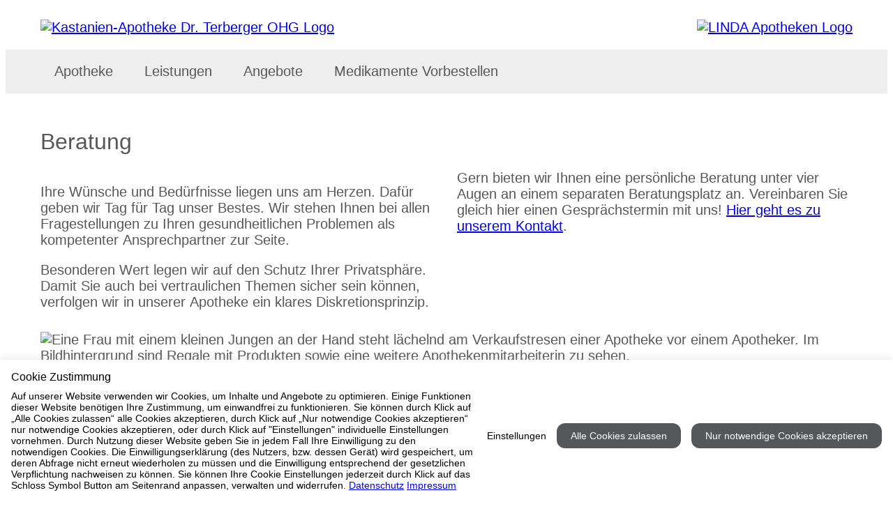

--- FILE ---
content_type: text/html; charset=utf-8
request_url: https://www.kastanien-apotheke-espelkamp.de/leistungen/beratung/?CSS=1
body_size: 18520
content:
<!DOCTYPE html>
<html dir="ltr" lang="de">
<head>

<meta charset="utf-8">
<!-- 
	b-cf.de

	This website is powered by TYPO3 - inspiring people to share!
	TYPO3 is a free open source Content Management Framework initially created by Kasper Skaarhoj and licensed under GNU/GPL.
	TYPO3 is copyright 1998-2012 of Kasper Skaarhoj. Extensions are copyright of their respective owners.
	Information and contribution at http://typo3.org/
-->

<base href="https://www.kastanien-apotheke-espelkamp.de">


<meta name="generator" content="TYPO3 4.7 CMS">
<meta name="description" content="Willkommen in der Kastanien-Apotheke Dr. Terberger OHG – Ihre LINDA Apotheke in Espelkamp. Gabelhorst 31, 05772 3535 - Ihr Gesundheitsversorger vor Ort.">
<meta name="author" content="b-cf.de">
<meta name="keywords" content="Kastanien-Apotheke Dr. Terberger OHG, Apotheke Espelkamp, Apotheke 32339, Kastanien-Apotheke Dr. Terberger OHG Espelkamp">
<meta name="robots" content="INDEX, FOLLOW">

<link rel="stylesheet" type="text/css" href="/typo3temp/stylesheet_b4ac184068.css?1442268000" media="all">
<link rel="stylesheet" type="text/css" href="https://www.apotool.kiosk.vision/api/3374209/template/css" media="all">



<script src="https://www.apotool.kiosk.vision/assets/vendor/jquery/jquery-3.6.1.min.js" type="text/javascript"></script>

<script src="/typo3temp/javascript_26e79dba8d.js?1380146400" type="text/javascript"></script>


<title>Beratung&nbsp;-&nbsp;Kastanien-Apotheke Dr. Terberger OHG in 32339 Espelkamp</title>        <script>
        document.addEventListener('DOMContentLoaded', function() {
            
            const menuItems = document.querySelectorAll('.menu-item');
            menuItems.forEach(function(item) {
                const subMenu = item.querySelector('.sub-menu');
                const link = item.querySelector('.nav-link');
                
                if (subMenu && link) {
                    item.classList.add('has-dropdown');
                    link.classList.add('dropdown-toggle');
                    link.setAttribute('aria-expanded', 'false');
                    link.setAttribute('aria-haspopup', 'true');
                    
                    if (!link.querySelector('.dropdown-icon')) {
                        const icon = document.createElement('span');
                        icon.className = 'dropdown-icon';
                        icon.setAttribute('aria-hidden', 'true');
                        icon.innerHTML = ' <i class="icon-down-chevron" aria-hidden="true"></i>';
                        link.appendChild(icon);
                    }
                }
            });
            
            const dropdownToggles = document.querySelectorAll('.dropdown-toggle');
            
            dropdownToggles.forEach(function(toggle) {
                const parentLi = toggle.closest('.has-dropdown');

                // FOCUS ile aç
                toggle.addEventListener('focus', function() {
                    if (parentLi) {
                        parentLi.classList.add('open');
                        toggle.setAttribute('aria-expanded', 'true');
                    }
                });

                // BLUR ile kapat
                toggle.addEventListener('blur', function() {
                    setTimeout(function () {
                        if (!parentLi.contains(document.activeElement)) {
                            parentLi.classList.remove('open');
                            toggle.setAttribute('aria-expanded', 'false');
                        }
                    }, 100); // kısa gecikme ile odak başka yere geçince kapansın
                });
            });
            
            const subMenuLinks = document.querySelectorAll('.sub-nav-link');
            subMenuLinks.forEach(function(link) {
                link.setAttribute('tabindex', '0');
                
                link.addEventListener('keydown', function(e) {
                    const parentDropdown = this.closest('.has-dropdown');
                    const allSubLinks = parentDropdown.querySelectorAll('.sub-nav-link');
                    const currentIndex = Array.from(allSubLinks).indexOf(this);
                    
                    if (e.key === 'ArrowUp') {
                        e.preventDefault();
                        if (currentIndex > 0) {
                            allSubLinks[currentIndex - 1].focus();
                        } else {
                            const parentToggle = parentDropdown.querySelector('.dropdown-toggle');
                            if (parentToggle) {
                                parentToggle.focus();
                            }
                        }
                    } else if (e.key === 'ArrowDown') {
                        e.preventDefault();
                        if (currentIndex < allSubLinks.length - 1) {
                            allSubLinks[currentIndex + 1].focus();
                        }
                    } else if (e.key === 'Escape') {
                        e.preventDefault();
                        const parentToggle = parentDropdown.querySelector('.dropdown-toggle');
                        parentDropdown.classList.remove('open');
                        if (parentToggle) {
                            parentToggle.setAttribute('aria-expanded', 'false');
                            parentToggle.focus();
                            isFirstClick = true;
                        }
                    }
                });
                
                link.addEventListener('focus', function() {
                    const parentDropdown = this.closest('.has-dropdown');
                    if (parentDropdown) {
                        parentDropdown.classList.add('open');
                        const parentToggle = parentDropdown.querySelector('.dropdown-toggle');
                        if (parentToggle) {
                            parentToggle.setAttribute('aria-expanded', 'true');
                        }
                    }
                });
            });
            
            const allSubMenuLinks = document.querySelectorAll('.sub-nav-link');
            allSubMenuLinks.forEach(function(link) {
                link.setAttribute('tabindex', '0');
            });
            
            document.addEventListener('focusin', function(e) {
                const openDropdowns = document.querySelectorAll('.has-dropdown.open');
                openDropdowns.forEach(function(dropdown) {
                    if (!dropdown.contains(e.target)) {
                        dropdown.classList.remove('open');
                        const toggle = dropdown.querySelector('.dropdown-toggle');
                        if (toggle) {
                            toggle.setAttribute('aria-expanded', 'false');
                            isFirstClick = true;
                        }
                    }
                });
            });
            
            document.addEventListener('click', function(e) {
                if (!e.target.closest('.has-dropdown')) {
                    document.querySelectorAll('.has-dropdown.open').forEach(function(item) {
                        item.classList.remove('open');
                        const toggle = item.querySelector('.dropdown-toggle');
                        if (toggle) {
                            toggle.setAttribute('aria-expanded', 'false');
                            isFirstClick = true;
                        }
                    });
                }
            });
            
            const mobileToggle = document.querySelector('.mobile-menu-toggle');
            if (mobileToggle) {
                mobileToggle.addEventListener('click', function() {
                    const expanded = this.getAttribute('aria-expanded') === 'true';
                    this.setAttribute('aria-expanded', !expanded);
                    document.body.classList.toggle('mobile-menu-open');
                    
                    const navigation = document.querySelector('.navbar-bottom');
                    if (navigation) {
                        navigation.classList.toggle('mobile-open');
                    }
                });
            }
        });
        </script>
		<link rel="apple-touch-icon" sizes="57x57" href="https://www.apotool.kiosk.vision/assets/favico/apple-icon-57x57.png">
		<link rel="apple-touch-icon" sizes="60x60" href="https://www.apotool.kiosk.vision/assets/favico/apple-icon-60x60.png">
		<link rel="apple-touch-icon" sizes="72x72" href="https://www.apotool.kiosk.vision/assets/favico/apple-icon-72x72.png">
		<link rel="apple-touch-icon" sizes="76x76" href="https://www.apotool.kiosk.vision/assets/favico/apple-icon-76x76.png">
		<link rel="apple-touch-icon" sizes="114x114" href="https://www.apotool.kiosk.vision/assets/favico/apple-icon-114x114.png">
		<link rel="apple-touch-icon" sizes="120x120" href="https://www.apotool.kiosk.vision/assets/favico/apple-icon-120x120.png">
		<link rel="apple-touch-icon" sizes="144x144" href="https://www.apotool.kiosk.vision/assets/favico/apple-icon-144x144.png">
		<link rel="apple-touch-icon" sizes="152x152" href="https://www.apotool.kiosk.vision/assets/favico/apple-icon-152x152.png">
		<link rel="apple-touch-icon" sizes="180x180" href="https://www.apotool.kiosk.vision/assets/favico/apple-icon-180x180.png">
		<link rel="icon" type="image/png" sizes="192x192"  href="https://www.apotool.kiosk.vision/assets/favico/android-icon-192x192.png">
		<link rel="icon" type="image/png" sizes="32x32" href="https://www.apotool.kiosk.vision/assets/favico/favicon-32x32.png">
		<link rel="icon" type="image/png" sizes="96x96" href="https://www.apotool.kiosk.vision/assets/favico/favicon-96x96.png">
		<link rel="icon" type="image/png" sizes="16x16" href="https://www.apotool.kiosk.vision/assets/favico/favicon-16x16.png">
		<meta name="msapplication-TileColor" content="#ffffff">
		<meta name="msapplication-TileImage" content="https://www.apotool.kiosk.vision/assets/favico/ms-icon-144x144.png">
		<meta name="theme-color" content="#ffffff"><meta name="viewport" content="width=device-width, initial-scale=1.0" /><script id="cookietrust" src="https://cookietrust.eu/script/94de4ef74d3e10b31e9015577fc4e01e.js"></script>
</head>
<body class="page91 parent80 layout0 belayout0">

<header>
    <div class="navbar-top">
        <div class="container-xxl">
            <div class="tx-fetchurl-pi1">
		<div class="navbar-main-container">
<div class="logo"><a aria-label="Link zur Startseite der Kastanien-Apotheke Dr. Terberger OHG" class="logo-link" href="https://www.kastanien-apotheke-espelkamp.de/index.php?id=1" alt="Kastanien-Apotheke Dr. Terberger OHG Logo" ><img alt="Kastanien-Apotheke Dr. Terberger OHG Logo" src="https://www.apotool.kiosk.vision/files/images/3374209/logo1.png" /></a></div>

<div class="navbar-info"><a class="navbar-info-item" href="https://www.kastanien-apotheke-espelkamp.de/apotheke/kontakt"><i aria-hidden="true" class="icon-location"></i><span>Gabelhorst 31, 32339 Espelkamp</span></a> <a class="navbar-info-item" href="tel:05772 3535"><i aria-hidden="true" class="icon-phone"></i><span>05772 3535</span></a>

<div class="opening-hours-dropdown">
<div aria-controls="opening-hours-content" aria-expanded="false" class="opening-hours-toggle" onclick="toggleHours(this)" onkeydown="if(event.key==='Enter'||event.key===' '){ toggleHours(this); }" role="button" tabindex="0"><i aria-hidden="true" class="icon-time"></i> <span id="current-status">Kontrolliere...</span> <span aria-hidden="true" class="chevron"></span></div>

<div class="opening-hours-content" hidden="" id="opening-hours-content">
<dl class="opening-hours-list" id="opening-hours-list">
</dl>

<div class="mt-3 w-100" id="notdienst-link" style="display: none;"><a class="btn btn-red" href="https://www.kastanien-apotheke-espelkamp.de/apotheke/notdienst">Zum Notdienstkalender</a></div>
</div>
</div>
<button aria-controls="main-navigation" aria-expanded="false" aria-label="Menü öffnen/schließen" class="mobile-menu-toggle"><span aria-hidden="true" class="hamburger-icon"><span></span><span></span><span></span></span><span class="menu-text">Men&uuml;</span></button>

<div class="linda-logo"><a aria-label="LINDA Apotheken Logo - Link zur Homepage." class="linda-logo-link" href="https://www.linda.de/?mtm_campaign=apo-hp&amp;mtm_kwd=linda-logo-header" target="_blank"><img alt="LINDA Apotheken Logo" src="https://www.apotool.kiosk.vision/files/images/linda.png" /></a></div>
</div>
</div>

	</div>
	
        </div>
    </div>
    <div class="sidebar-overlay" onclick="closeSidebar()"></div>
    <nav class="navbar-bottom" id="mainNavbar">
        <div class="sidebar-header" style="display: none;">
            <h5 class="mb-0">Menü</h5>
            <button class="sidebar-close" onclick="closeSidebar()" aria-label="Seitenmenü schließen">
                <i class="icon-close" aria-hidden="true"></i>
            </button>
        </div>
        <div class="container-xxl">
            <div id="nav" class="menu">
                <nav class="main-navigation" role="navigation" aria-label="Hauptmenü"><ul class="nav-menu" role="menubar"><li class="menu-item" role="none"><a href="/apotheke/?CSS=1"  class="nav-link" role="menuitem">Apotheke</a><ul class="sub-menu dropdown-menu" role="menu" aria-label="Untermenü"><li class="sub-menu-item" role="none"><a href="/apotheke/team/?CSS=1" onfocus="blurLink(this);"  class="sub-nav-link" role="menuitem" tabindex="-1">Team</a></li><li class="sub-menu-item" role="none"><a href="/apotheke/oeffnungszeiten/?CSS=1" onfocus="blurLink(this);"  class="sub-nav-link" role="menuitem" tabindex="-1">Öffnungszeiten</a></li><li class="sub-menu-item" role="none"><a href="/apotheke/anfahrt/?CSS=1" onfocus="blurLink(this);"  class="sub-nav-link" role="menuitem" tabindex="-1">Anfahrt</a></li><li class="sub-menu-item" role="none"><a href="/apotheke/notdienst/?CSS=1" onfocus="blurLink(this);"  class="sub-nav-link" role="menuitem" tabindex="-1">Notdienst</a></li><li class="sub-menu-item" role="none"><a href="/apotheke/kontakt/?CSS=1" onfocus="blurLink(this);"  class="sub-nav-link" role="menuitem" tabindex="-1">Kontakt</a></li><li class="sub-menu-item" role="none"><a href="/apotheke/wir-sind-linda/?CSS=1" onfocus="blurLink(this);"  class="sub-nav-link" role="menuitem" tabindex="-1">Wir sind LINDA</a></li></ul></li><li class="menu-item" role="none"><a href="/leistungen/?CSS=1"  class="nav-link" role="menuitem">Leistungen</a><ul class="sub-menu dropdown-menu" role="menu" aria-label="Untermenü"><li class="sub-menu-item" role="none"><a href="/leistungen/beratung/?CSS=1" onfocus="blurLink(this);"  class="sub-nav-link" role="menuitem" tabindex="-1">Beratung</a></li><li class="sub-menu-item" role="none"><a href="/leistungen/service/?CSS=1" onfocus="blurLink(this);"  class="sub-nav-link" role="menuitem" tabindex="-1">Service</a></li><li class="sub-menu-item" role="none"><a href="/leistungen/verleih/?CSS=1" onfocus="blurLink(this);"  class="sub-nav-link" role="menuitem" tabindex="-1">Verleih</a></li><li class="sub-menu-item" role="none"><a href="/leistungen/gesundheitstests/?CSS=1" onfocus="blurLink(this);"  class="sub-nav-link" role="menuitem" tabindex="-1">Gesundheitstests</a></li><li class="sub-menu-item" role="none"><a href="/leistungen/unsere-kundenkarte/?CSS=1" onfocus="blurLink(this);"  class="sub-nav-link" role="menuitem" tabindex="-1">Unsere Kundenkarte</a></li><li class="sub-menu-item" role="none"><a href="/leistungen/botendienst/?CSS=1" onfocus="blurLink(this);"  class="sub-nav-link" role="menuitem" tabindex="-1">Botendienst</a></li><li class="sub-menu-item" role="none"><a href="/leistungen/erezept/?CSS=1" onfocus="blurLink(this);"  class="sub-nav-link" role="menuitem" tabindex="-1">eRezept</a></li><li class="sub-menu-item" role="none"><a href="/leistungen/elektronische-patientenakte/?CSS=1" onfocus="blurLink(this);"  class="sub-nav-link" role="menuitem" tabindex="-1">Elektronische Patientenakte</a></li><li class="sub-menu-item" role="none"><a href="/leistungen/pharmazeutische-dienstleistungen/?CSS=1" onfocus="blurLink(this);"  class="sub-nav-link" role="menuitem" tabindex="-1">Pharmazeutische Dienstleistungen</a></li></ul></li><li class="menu-item" role="none"><a href="/angebote/?CSS=1"  class="nav-link" role="menuitem">Angebote</a><ul class="sub-menu dropdown-menu" role="menu" aria-label="Untermenü"><li class="sub-menu-item" role="none"><a href="/angebote/produkt-des-monats/?CSS=1" onfocus="blurLink(this);"  class="sub-nav-link" role="menuitem" tabindex="-1">Produkt des Monats</a></li><li class="sub-menu-item" role="none"><a href="/angebote/linda-gewinnspiel/?CSS=1" target="_blank" onfocus="blurLink(this);"  class="sub-nav-link" role="menuitem" tabindex="-1">LINDA Gewinnspiel</a></li><li class="sub-menu-item" role="none"><a href="/angebote/linda-aktion/?CSS=1" onfocus="blurLink(this);"  class="sub-nav-link" role="menuitem" tabindex="-1">LINDA Aktion</a></li><li class="sub-menu-item" role="none"><a href="/angebote/gesundheitsthemen/?CSS=1" target="_blank" onfocus="blurLink(this);"  class="sub-nav-link" role="menuitem" tabindex="-1">Gesundheitsthemen</a></li><li class="sub-menu-item" role="none"><a href="/angebote/linda-coupons/?CSS=1" target="_blank" onfocus="blurLink(this);"  class="sub-nav-link" role="menuitem" tabindex="-1">LINDA Coupons</a></li><li class="sub-menu-item" role="none"><a href="/angebote/lindani-coupons/?CSS=1" target="_blank" onfocus="blurLink(this);"  class="sub-nav-link" role="menuitem" tabindex="-1">LINDANI Coupons</a></li><li class="sub-menu-item" role="none"><a href="/angebote/linda-medien/?CSS=1" onfocus="blurLink(this);"  class="sub-nav-link" role="menuitem" tabindex="-1">LINDA Medien</a></li><li class="sub-menu-item" role="none"><a href="/angebote/gesundheitstelefon/?CSS=1" target="_blank" onfocus="blurLink(this);"  class="sub-nav-link" role="menuitem" tabindex="-1">Gesundheitstelefon</a></li></ul></li><li class="menu-item" role="none"><a href="/vorbestellung/?CSS=1"  class="nav-link" role="menuitem">Medikamente Vorbestellen</a></li></ul></nav>
            </div>
        </div>
    </nav>
</header>
<div class="container-xxl">
	<div id="main" class="wrapper">
		<div class="tx-fetchurl-pi1">
		 <h1>Beratung</h1> <div class="content-text">
<p>Ihre W&uuml;nsche und Bed&uuml;rfnisse liegen uns am Herzen. Daf&uuml;r geben wir Tag f&uuml;r Tag unser Bestes. Wir stehen Ihnen bei allen Fragestellungen zu Ihren gesundheitlichen Problemen als kompetenter Ansprechpartner zur Seite.</p>

<p>Besonderen Wert legen wir auf den Schutz Ihrer Privatsph&auml;re. Damit Sie auch bei vertraulichen Themen sicher sein k&ouml;nnen, verfolgen wir in unserer Apotheke ein klares Diskretionsprinzip. Gern bieten wir Ihnen eine pers&ouml;nliche Beratung unter vier Augen an einem separaten Beratungsplatz an. Vereinbaren Sie gleich hier einen Gespr&auml;chstermin mit uns! <a class="internal-link" href="https://www.kastanien-apotheke-espelkamp.de/apotheke/kontakt/" title="Öffnet internen Link im aktuellen Fenster">Hier geht es zu unserem Kontakt</a>.</p>
</div>
<img alt="Eine Frau mit einem kleinen Jungen an der Hand steht lächelnd am Verkaufstresen einer Apotheke vor einem Apotheker. 
Im Bildhintergrund sind Regale mit Produkten sowie eine weitere Apothekenmitarbeiterin zu sehen." class="img-fluid mb-3 rounded w-100" src="https://www.apotool.kiosk.vision/files/images/leistungen-images/beratung.jpg" /><div class="accordion" id="accordion"><div class="accordion-item">
                                                    <h2 class="accordion-header">
                                                      <button class="accordion-button collapsed" type="button" data-bs-toggle="collapse" data-bs-target="#collapse1" aria-expanded="false" aria-controls="collapse1">
                                                        Allergien
                                                      </button>
                                                    </h2>
                                                    <div id="collapse1" class="accordion-collapse collapse" data-bs-parent="#accordion">
                                                      <div class="accordion-body">
                                                        Eine Allergie ist eine &uuml;berschie&szlig;ende Reaktion des Immunsystems gegen&uuml;ber bestimmten k&ouml;rperfremden Substanzen der Umwelt. &quot;&Uuml;berschie&szlig;end&quot; hei&szlig;t die Reaktion, weil das k&ouml;rpereigene Immunsystem auf Fremdstoffe (z. B. Pollen) anspricht, die, anders als Krankheitskeime, eigentlich keine Gefahr f&uuml;r die Gesundheit darstellen. Prinzipiell kann jeder Stoff in unserer Umwelt zum Ausl&ouml;ser einer Allergie werden &ndash; vom Apfel bis zur Zwiebel, vom Angorafell bis zur Zahnpasta. F&uuml;r 20.000 Substanzen ist nach vorsichtigen Sch&auml;tzungen eine allergieausl&ouml;sende Wirkung bekannt.<br />
<br />
Bei den meisten Allergenen handelt es sich um Eiwei&szlig;substanzen tierischer oder pflanzlicher Herkunft, beispielsweise von Bl&uuml;tenpollen, Milben und Schimmelpilzen.
                                                      </div>
                                                    </div>
                                                  </div><div class="accordion-item">
                                                    <h2 class="accordion-header">
                                                      <button class="accordion-button collapsed" type="button" data-bs-toggle="collapse" data-bs-target="#collapse2" aria-expanded="false" aria-controls="collapse2">
                                                        Asthma
                                                      </button>
                                                    </h2>
                                                    <div id="collapse2" class="accordion-collapse collapse" data-bs-parent="#accordion">
                                                      <div class="accordion-body">
                                                        Bei Asthma handelt es sich um eine Erkrankung der Atemwege, die sich heute gut behandeln l&auml;sst. Der richtige Umgang mit Asthma tr&auml;gt zu einem g&uuml;nstigen Krankheitsverlauf bei. Ausl&ouml;ser von Asthmabeschwerden k&ouml;nnen Infekte der oberen Luftwege, allergische Reaktionen, k&ouml;rperliche Anstrengungen oder auch Stress sein. Stoffe, auf die viele Patienten allergisch reagieren, sind Tierhaare, Pollen, Hausstaubmilben und Schimmelpilze, die u. a. in feuchten R&auml;umen vorkommen. Auch Nahrungsmittel oder bestimmte Medikamente k&ouml;nnen Asthma hervorrufen.<br />
<br />
Die Schleimhaut der Atemwege ist bei Asthmapatienten entz&uuml;ndet. Dadurch sind die Atemwege &uuml;berempfindlich. Bei einem entsprechenden Reiz ziehen sich die Muskelfasern zusammen, die ringf&ouml;rmig in den Bronchialw&auml;nden angeordnet sind. Die Bronchien verengen sich, und es kommt zu Atemnot mit pfeifenden und brummenden Atemger&auml;uschen. Auch Husten und z&auml;her glasiger Schleim, der sich nur schwer abhusten l&auml;sst, sind typisch. Kleinkinder haben oft als einziges Krankheitszeichen einen trockenen qu&auml;lenden Husten.
                                                      </div>
                                                    </div>
                                                  </div><div class="accordion-item">
                                                    <h2 class="accordion-header">
                                                      <button class="accordion-button collapsed" type="button" data-bs-toggle="collapse" data-bs-target="#collapse3" aria-expanded="false" aria-controls="collapse3">
                                                        Babypflege
                                                      </button>
                                                    </h2>
                                                    <div id="collapse3" class="accordion-collapse collapse" data-bs-parent="#accordion">
                                                      <div class="accordion-body">
                                                        Nat&uuml;rlich soll Ihr Baby m&ouml;glichst gesund aufwachsen. Deshalb spielen sowohl die Pflege als auch ein hygienischer Babyhaushalt eine besonders gro&szlig;e Rolle. Bei uns erhalten Sie spezielle Pflegeprodukte, die auf empfindliche Babyhaut abgestimmt sind. In der menschlichen Entwicklung kommt der Ausbildung der Haut als gr&ouml;&szlig;tes Organ eine ganz besondere Bedeutung zu.<br />
<br />
Die Kinderhaut ist noch nicht die Schutzh&uuml;lle, die sie einmal sein wird und braucht daher besondere Pflege. Die zarte Haut der Babys und Kinder stellt h&ouml;chste Anspr&uuml;che an Qualit&auml;t und Reinheit der Rohstoffe! Es versteht sich von selbst, dass hier nur 100 % nat&uuml;rliche und schadstofffreie Inhaltsstoffe eingesetzt werden! Durch die zunehmende Allergieanf&auml;lligkeit bei Kindern muss bei diesen Produkten auch auf besonders reizfreie und allergenarme Rohstoffe Wert gelegt werden. Dabei geht es darum, dem S&auml;ugling nicht nur pflegende Substanzen, sondern auch eine W&auml;rmeh&uuml;lle zu geben.<br />
<br />
Der W&auml;rmeorganismus ist bei Kindern in den ersten Jahren noch nicht stabil, daher k&uuml;hlen sie rasch aus. Deshalb geh&ouml;rt neben dem behutsamen Reinigen, Pflegen und Sch&uuml;tzen der Haut auch das schonende Einreiben eines Calendula-Kinder&ouml;les zur speziellen Pflege der zarten Kinderhaut (die Wirkung der Calendula unterst&uuml;tzt vielf&auml;ltige Hautfunktionen). Das dient der sanften K&ouml;rperpflege und l&ouml;st einen W&auml;rmeimpuls aus. Babys m&uuml;ssen nicht t&auml;glich gebadet werden. Einmal w&ouml;chentlich ist in der Regel ausreichend, damit der nat&uuml;rliche S&auml;ureschutzmantel der Haut, die noch sehr empfindlich ist, erhalten bleibt.<br />
<br />
Badezus&auml;tze sind nicht notwendig und wenn, dann nur in unparf&uuml;mierter Form, z. B. ein Baby-&Ouml;lbad oder eine spezielle Baby-Reinigungslotion und f&uuml;r die Haare ein mildes Baby-Shampoo. Nach dem Baden das Baby vorsichtig abtrocknen und die Haut ein&ouml;len, da der Haut durch das Baden Fette entzogen werden.
                                                      </div>
                                                    </div>
                                                  </div><div class="accordion-item">
                                                    <h2 class="accordion-header">
                                                      <button class="accordion-button collapsed" type="button" data-bs-toggle="collapse" data-bs-target="#collapse4" aria-expanded="false" aria-controls="collapse4">
                                                        Darmsanierung
                                                      </button>
                                                    </h2>
                                                    <div id="collapse4" class="accordion-collapse collapse" data-bs-parent="#accordion">
                                                      <div class="accordion-body">
                                                        Entschlackung durch Darmbehandlungen kennt man schon lange. Bereits die alten &Auml;gypter und Inder heilten mit Darmreinigungen und Hippokrates empfahl Fasten als Vorbeuge- und Heilmethode. Paracelsus verk&uuml;ndete im Mittelalter: &quot;Der Tod sitzt in dem Darm.&quot; In den arabischen L&auml;ndern hat sich die Fastentradition mit dem Ramadan erhalten.<br />
<br />
Bei der Darmbehandlung wird das &Uuml;bel an der Wurzel gepackt, denn die Darmzotten sind f&uuml;r die Menschen bei der Nahrungsaufnahme das, was die Wurzeln f&uuml;r den Baum sind. Ursache vieler chronischer Krankheiten und schwerer Befindlichkeitsst&ouml;rungen sind Sch&auml;digungen der Darmflora des gesamten Darmmilieus.<br />
<br />
Wenn Sie Ihre Darmflora wirklich f&ouml;rdern oder sanieren wollen, m&uuml;ssen Sie ganzheitliche Wege gehen. Dazu geh&ouml;ren eine Basisregulation Ihres Magen-Darm-Traktes, die richtige Ern&auml;hrung, viel Fl&uuml;ssigkeit und ausreichend Bewegung.<br />
Gern nehmen wir uns in einem pers&ouml;nlichen Gespr&auml;ch Zeit f&uuml;r Sie!
                                                      </div>
                                                    </div>
                                                  </div><div class="accordion-item">
                                                    <h2 class="accordion-header">
                                                      <button class="accordion-button collapsed" type="button" data-bs-toggle="collapse" data-bs-target="#collapse5" aria-expanded="false" aria-controls="collapse5">
                                                        Diabetes
                                                      </button>
                                                    </h2>
                                                    <div id="collapse5" class="accordion-collapse collapse" data-bs-parent="#accordion">
                                                      <div class="accordion-body">
                                                        Mit der Nahrung liefern wir unserem K&ouml;rper die notwendige Energie in Form von Kohlenhydraten, Fett und Eiwei&szlig;. Diese Stoffe werden in Einfachzucker umgewandelt, der als Energie f&uuml;r die Zellen in unser Blut gelangt. Mit Hilfe von Insulin aus der Bauchspeicheldr&uuml;se wird der Zucker aus dem Blut in die Zellen eingeschleust und dort verwertet. Fehlt Insulin, so bleibt eine zu gro&szlig;e Menge an Zucker im Blut.<br />
<br />
<strong>Typ-1-Diabetes (juveniler Diabetes mellitus):</strong><br />
beginnt haupts&auml;chlich im Kindes- und Jugendalter. Es wird vermutet, dass ein Virusinfekt bei bereits vorhandener erblicher Veranlagung die Bildung von Antik&ouml;rpern gegen die Bauchspeicheldr&uuml;se ausl&ouml;st. Daraufhin werden Zellen zerst&ouml;rt, was zu einem absoluten Insulinmangel f&uuml;hrt. Da diese Form des Diabetes nur mit Insulin zu therapieren ist, hei&szlig;t er auch insulinabh&auml;ngiger Diabetes mellitus.<br />
<br />
<strong>Typ-2-Diabetes:</strong><br />
90 % aller Diabetiker leiden am Typ-2-Diabetes, der vor allem &Auml;ltere betrifft, und deshalb auch als Alters- oder Erwachsenendiabetes bezeichnet wird. Die Vererbungswahrscheinlichkeit liegt bei nahezu 50 %. Zu 90 % sind die Typ-2-Diabetiker &uuml;bergewichtig. Aufgrund der &uuml;berm&auml;&szlig;igen Nahrungsaufnahme ist auch ein erh&ouml;hter Insulinbedarf notwendig. Die Zahl der Insulinrezeptoren an den Zellen nimmt ab, und damit wird die Wirkung herabgesetzt. Es liegt also anf&auml;nglich nur ein relativer Mangel vor, der zun&auml;chst ohne Insulingabe zu behandeln ist. Er wird als insulinunabh&auml;ngiger Diabetes mellitus bezeichnet.<br />
F&uuml;r Diabetiker ist eine exakte Blutzucker- und Blutdruckeinstellung genauso selbstverst&auml;ndlich wie eine regelm&auml;&szlig;ige Bestimmung der Blutwerte. Au&szlig;erdem m&uuml;ssen regelm&auml;&szlig;ig die F&uuml;&szlig;e und die gesamte Haut kontrolliert werden. Messger&auml;te und -zubeh&ouml;r, Urinzucker-Teststreifen, Pens, Fu&szlig;pflegeger&auml;te, Hautpflegemittel, Pr&auml;parate zur Nahrungserg&auml;nzung (Magnesium, Zink, Vitamin E, usw.), Tageb&uuml;cher, Kostpl&auml;ne und -b&uuml;cher halten wir deshalb f&uuml;r Sie vorr&auml;tig.<br />
<br />
Falls Sie Fragen zu Ihrer Diabetes-Erkrankung haben, helfen wir Ihnen gerne. Anhand einiger Antworten k&ouml;nnen wir Ihnen Genaueres sagen. Alternativ stehen wir Ihnen telefonisch oder per E-Mail zur Verf&uuml;gung.<br />
&nbsp;
                                                      </div>
                                                    </div>
                                                  </div><div class="accordion-item">
                                                    <h2 class="accordion-header">
                                                      <button class="accordion-button collapsed" type="button" data-bs-toggle="collapse" data-bs-target="#collapse6" aria-expanded="false" aria-controls="collapse6">
                                                        Diätberatung allgemein
                                                      </button>
                                                    </h2>
                                                    <div id="collapse6" class="accordion-collapse collapse" data-bs-parent="#accordion">
                                                      <div class="accordion-body">
                                                        Sie wollen dauerhaft und sicher abnehmen? Das Erfolgsrezept hierf&uuml;r ist einfach: Essen Sie weniger und bewegen Sie sich mehr. Dieses Erfolgsrezept bedeutet nicht, dass Sie von heute auf morgen kaum noch etwas essen und f&uuml;r einen Marathon trainieren m&uuml;ssen. Stattdessen hilft es schon, wenn Sie Ihre Speisen reduzieren und sich mehr bewegen. Auf diese Weise k&ouml;nnen Sie ohne zu hungern monatlich bequem ein bis zwei Kilogramm abnehmen und erreichen durch die Bewegung ein h&ouml;heres Ma&szlig; an Gesundheit. Durch diese Art von Di&auml;t sichern Sie sich eine gesunde Gewichtsreduktion, die auch langfristig anh&auml;lt.<br />
<br />
<strong>Wie kann ich meinen Speiseplan umstellen?</strong>
<ul>
	<li>lassen Sie den Nachschlag aus</li>
	<li>reduzieren Sie die fetthaltigen Nahrungsmittel und ersetzen Sie diese durch Obst und Gem&uuml;se</li>
	<li>verzichten Sie auf Alkohol oder trinken Sie z. B. ein Bier weniger</li>
	<li>ersetzen Sie Cola o. &Auml;. durch Wasser oder trinken Sie Light-Produkte</li>
	<li>halbieren Sie den Verzehr von S&uuml;&szlig;igkeiten oder Knabbergeb&auml;ck</li>
</ul>
<strong>Wie kann ich mich sinnvoll bewegen?</strong>

<ul>
	<li>fahren Sie &ouml;fter mit dem Fahrrad</li>
	<li>gehen Sie &ouml;fter spazieren</li>
	<li>steigen Sie eine Haltestelle fr&uuml;her aus und gehen Sie den Rest zu Fu&szlig;</li>
	<li>nutzen Sie Werbepausen im Fernsehen, um sich zu bewegen</li>
	<li>gehen Sie mal &ouml;fter tanzen</li>
</ul>
Wenn Sie diese Regeln befolgen, werden Sie langfristig abnehmen und ges&uuml;nder leben, ohne sich einzuschr&auml;nken. Ihr K&ouml;rper wird es Ihnen danken.<br />
Falls Sie Fragen zu diesem Thema haben, wenden Sie sich an einen unserer Mitarbeiterinnen oder Mitarbeiter. Wir begleiten Sie gerne auf dem Weg zu einer gesunden Ern&auml;hrung.<br />
<br />
F&uuml;r den Fall, dass Sie eine Di&auml;t mit Medikamenten bevorzugen, unterst&uuml;tzen wir Sie auch dabei gerne mit Rat und Tat. Wir f&uuml;hren ein gro&szlig;es Sortiment an Di&auml;tprodukten.
                                                      </div>
                                                    </div>
                                                  </div><div class="accordion-item">
                                                    <h2 class="accordion-header">
                                                      <button class="accordion-button collapsed" type="button" data-bs-toggle="collapse" data-bs-target="#collapse7" aria-expanded="false" aria-controls="collapse7">
                                                        Entgiftung/Entschlackung
                                                      </button>
                                                    </h2>
                                                    <div id="collapse7" class="accordion-collapse collapse" data-bs-parent="#accordion">
                                                      <div class="accordion-body">
                                                        Innerhalb von 24 Stunden ben&ouml;tigt unser K&ouml;rper zur Bew&auml;ltigung der Verdauung 1,5 Liter Speichel, 2,5 Liter Magensaft, 1 Liter Galle, 0,7 Liter Bauchspeichel und 3 Liter Darmsaft. Zu wenig Verdauungss&auml;fte f&uuml;hren zu einer schlechten Aufschl&uuml;sselung der Nahrung. Diese als Dyspepsie bezeichnete Funktionsst&ouml;rung kann zu folgenden Symptomen f&uuml;hren: Magenschmerzen, Appetitlosigkeit, &Uuml;belkeit und Erbrechen, Sodbrennen, Aufsto&szlig;en, Bl&auml;hungen, Durchfall oder Verstopfung.<br />
<br />
Psychische Probleme k&ouml;nnen sich ebenfalls negativ auf Stoffwechsel und Verdauung auswirken. Eine Entschlackung und Entgiftung unseres K&ouml;rpers reduziert dessen Krankheitsanf&auml;lligkeit.<br />
<br />
Wir beraten Sie gerne zu einer individuellen Entgiftungskur!<br />
&nbsp;
                                                      </div>
                                                    </div>
                                                  </div><div class="accordion-item">
                                                    <h2 class="accordion-header">
                                                      <button class="accordion-button collapsed" type="button" data-bs-toggle="collapse" data-bs-target="#collapse8" aria-expanded="false" aria-controls="collapse8">
                                                        Enzyme
                                                      </button>
                                                    </h2>
                                                    <div id="collapse8" class="accordion-collapse collapse" data-bs-parent="#accordion">
                                                      <div class="accordion-body">
                                                        Enzyme sind Eiwei&szlig;molek&uuml;le, die als Katalysatoren chemische Reaktionen beschleunigen. Sie sind f&uuml;r den Stoffwechsel unverzichtbar.<br />
<br />
Enzyme finden sich in allen Zellen des K&ouml;rpers, viele von ihnen sind spezifisch f&uuml;r ein Organsystem. Da sich die Enzyme in den Zellen befinden (bzw. dort zumindest produziert werden), treten sie bei Zellsch&auml;den in das Blut &uuml;ber. Dort kann man dann erh&ouml;hte Enzymspiegel messen.<br />
<br />
Fragen Sie uns! Wir informieren Sie gerne ausf&uuml;hrlich.<br />
&nbsp;
                                                      </div>
                                                    </div>
                                                  </div><div class="accordion-item">
                                                    <h2 class="accordion-header">
                                                      <button class="accordion-button collapsed" type="button" data-bs-toggle="collapse" data-bs-target="#collapse9" aria-expanded="false" aria-controls="collapse9">
                                                        Hautpflege
                                                      </button>
                                                    </h2>
                                                    <div id="collapse9" class="accordion-collapse collapse" data-bs-parent="#accordion">
                                                      <div class="accordion-body">
                                                        Die Haut sch&uuml;tzt uns nicht nur gegen &auml;u&szlig;ere Einwirkungen, sondern dient auch als Sinnesorgan (Temperatur, Druck, Schmerz). Sie ist lebensnotwendig und bedarf einer intensiven Pflege.<br />
<br />
Bei uns erhalten Sie eine ausf&uuml;hrliche Beratung, wie Sie Ihre Haut vor Umwelteinfl&uuml;ssen sch&uuml;tzen und gleichzeitig pflegen k&ouml;nnen. Nat&uuml;rlich erhalten Sie auch eine Vielzahl von Hautpflegeprodukten.<br />
<br />
Wir bieten Ihnen au&szlig;erdem Beratung zu Themen wie z. B.:
<ul>
	<li>Akne</li>
	<li>Schuppenflechte</li>
	<li>Hautallergien</li>
	<li>Neurodermitis</li>
	<li>Seborrhoisches Ekzem</li>
</ul>

                                                      </div>
                                                    </div>
                                                  </div><div class="accordion-item">
                                                    <h2 class="accordion-header">
                                                      <button class="accordion-button collapsed" type="button" data-bs-toggle="collapse" data-bs-target="#collapse10" aria-expanded="false" aria-controls="collapse10">
                                                        Heilfasten
                                                      </button>
                                                    </h2>
                                                    <div id="collapse10" class="accordion-collapse collapse" data-bs-parent="#accordion">
                                                      <div class="accordion-body">
                                                        Zu Beginn des Fastens verbraucht der K&ouml;rper seine Kohlenhydratreserven, sp&auml;ter die Eiwei&szlig;e und erst nach einigen Tagen wird Fett abgebaut. Das K&ouml;rpergewicht kann sich relativ schnell verringern. Nehmen Sie jedoch nach der Fastenzeit Ihre alten Essgewohnheiten wieder auf, baut der K&ouml;rper Fettreserven schneller auf als zuvor. Fasten kann daher nur als m&ouml;glicher Einstieg f&uuml;r eine Ern&auml;hrungsumstellung genutzt werden, nicht aber zur dauerhaften Gewichtsreduktion.<br />
<br />
Heilfastenkuren lassen sich relativ unkompliziert und in den verschiedensten Variationen durchf&uuml;hren (z. B. Wasserfasten, Tee-Saft-Fasten...). Da es sich beim Fasten um einen tiefen Eingriff in den Stoffwechsel handelt, sollte Ihnen immer ein Arzt oder Apotheker begleitend zur Seite stehen.<br />
Ausf&uuml;hrliche Informationen &uuml;ber das Heilfasten erhalten Sie in unserer Apotheke.<br />
&nbsp;
                                                      </div>
                                                    </div>
                                                  </div><div class="accordion-item">
                                                    <h2 class="accordion-header">
                                                      <button class="accordion-button collapsed" type="button" data-bs-toggle="collapse" data-bs-target="#collapse11" aria-expanded="false" aria-controls="collapse11">
                                                        Immuntherapie
                                                      </button>
                                                    </h2>
                                                    <div id="collapse11" class="accordion-collapse collapse" data-bs-parent="#accordion">
                                                      <div class="accordion-body">
                                                        Unter Immuntherapie oder auch Immunmodulation versteht man die therapeutische Beeinflussung der Immunreaktion, d. h. der Abwehrbereitschaft des Organismus.&nbsp;<br />
<br />
Es gibt heute eine Reihe von M&ouml;glichkeiten unser Immunsystem zu st&auml;rken.<br />
<br />
Gern nehmen wir uns in einem pers&ouml;nlichen Gespr&auml;ch Zeit f&uuml;r Sie!<br />
<br />
Sprechen Sie uns an!<br />
&nbsp;
                                                      </div>
                                                    </div>
                                                  </div><div class="accordion-item">
                                                    <h2 class="accordion-header">
                                                      <button class="accordion-button collapsed" type="button" data-bs-toggle="collapse" data-bs-target="#collapse12" aria-expanded="false" aria-controls="collapse12">
                                                        Inkontinenz
                                                      </button>
                                                    </h2>
                                                    <div id="collapse12" class="accordion-collapse collapse" data-bs-parent="#accordion">
                                                      <div class="accordion-body">
                                                        In der Bundesrepublik gibt es &uuml;ber vier Millionen Menschen, die an Blasenschw&auml;che - auch Inkontinenz genannt - leiden. An Blasenschw&auml;che erkrankte Menschen k&ouml;nnen den Zeitpunkt des Urinabgangs nicht mehr selbstst&auml;ndig bestimmen. Frauen, alte Menschen sowie Patienten mit L&auml;hmungen und Nervenerkrankungen sind besonders h&auml;ufig betroffen. Inkontinenz beginnt oft mit unfreiwilligem Abgang kleinerer Mengen Urin beim Husten und Niesen. Sp&auml;ter erh&ouml;hen sich die Urinmengen und sind dann unabh&auml;ngig vom Husten oder Niesen. Andere Betroffene k&ouml;nnen den Urin vor allem nachts nicht lange halten und schaffen den Weg zur Toilette nicht mehr.<br />
<br />
Es gibt ganz unterschiedliche Formen von Blasenschw&auml;che, die im Einzelgespr&auml;ch mit dem Betroffenen abgekl&auml;rt werden m&uuml;ssen. Viele Menschen mit Blasenschw&auml;che verschweigen ihr Leiden und versuchen sich mit Taschent&uuml;chern oder anderen Hilfsmitteln zu versorgen. Inkontinenz darf aber kein Tabuthema sein.<br />
<br />
Haben Sie etwas Mut und wenden Sie sich bei allen Problemen mit Harn- oder Stuhlinkontinenz an einen unserer Mitarbeiter oder eine unserer Mitarbeiterinnen. Sie k&ouml;nnen sicher sein, dass Sie freundlich und diskret beraten werden. Sie werden erfahren, welche Versorgungsm&ouml;glichkeiten es gibt und k&ouml;nnen Einlagen oder Slips auch einmal ausprobieren.
                                                      </div>
                                                    </div>
                                                  </div><div class="accordion-item">
                                                    <h2 class="accordion-header">
                                                      <button class="accordion-button collapsed" type="button" data-bs-toggle="collapse" data-bs-target="#collapse13" aria-expanded="false" aria-controls="collapse13">
                                                        Künstliche Ernährung
                                                      </button>
                                                    </h2>
                                                    <div id="collapse13" class="accordion-collapse collapse" data-bs-parent="#accordion">
                                                      <div class="accordion-body">
                                                        Die Nahrungsaufnahme ist ein allt&auml;glicher selbstverst&auml;ndlicher Vorgang. Leider gibt es immer mehr Menschen, die nicht mehr &quot;normal&quot; essen k&ouml;nnen. Sie m&uuml;ssen &quot;k&uuml;nstlich&quot; ern&auml;hrt werden.<br />
<br />
Bei dieser so genannten enteralen Ern&auml;hrung wird die lebenswichtige N&auml;hrl&ouml;sung&nbsp; ein fl&uuml;ssiges Gemisch von Stoffen mit hohem N&auml;hrwert und Mineralsalzen - meistens durch die Bauchdecke oder durch die Nase in den Magen eingeleitet. Die k&uuml;nstliche Ern&auml;hrung kann problemlos auch zu Hause in der gewohnten Umgebung des pflegebed&uuml;rftigen Menschen durchgef&uuml;hrt werden.<br />
<br />
Die Angeh&ouml;rigen lernen innerhalb k&uuml;rzester Zeit, wie man mit der N&auml;hrl&ouml;sung und den Hilfsmitteln, die man zu ihrer Einleitung in den K&ouml;rper braucht, umgeht. Auch Menschen mit bestimmten Nahrungsmittelallergien, Diabetes oder Lebererkrankungen k&ouml;nnen so ohne gr&ouml;&szlig;ere Schwierigkeiten ern&auml;hrt werden.<br />
<br />
Das gesamte Sortiment der fl&uuml;ssigen Nahrung und der verwendeten Hilfsmittel bekommen Sie selbstverst&auml;ndlich in unserer Apotheke. Wir beraten Sie bei der Auswahl, regeln die Formalit&auml;ten mit den Krankenkassen und liefern Ihnen gerne alle ben&ouml;tigten Materialien auf Wunsch nach Hause oder dorthin, wo Ihr Angeh&ouml;riger gepflegt wird.<br />
&nbsp;
                                                      </div>
                                                    </div>
                                                  </div><div class="accordion-item">
                                                    <h2 class="accordion-header">
                                                      <button class="accordion-button collapsed" type="button" data-bs-toggle="collapse" data-bs-target="#collapse14" aria-expanded="false" aria-controls="collapse14">
                                                        Mikrobiologische Therapie
                                                      </button>
                                                    </h2>
                                                    <div id="collapse14" class="accordion-collapse collapse" data-bs-parent="#accordion">
                                                      <div class="accordion-body">
                                                        Die gesundheitsf&ouml;rdernden Eigenschaften ausgew&auml;hlter Bakterienst&auml;mme werden therapeutisch genutzt, um das Abwehrsystem und die Darmflora zu regulieren.<br />
<br />
Jahrzehntelang wurden Bakterien als Feinde des Menschen gef&uuml;rchtet und gnadenlos bek&auml;mpft. In den letzten Jahren hat die Wissenschaft best&auml;tigt, was viele ganzheitlich denkende &Auml;rzte und Patienten schon lange wussten: Bakterien haben es verdient, differenzierter betrachtet zu werden. Sie sind nicht nur Krankheitserreger, sondern auch Gesundheitserreger.<br />
&nbsp;
                                                      </div>
                                                    </div>
                                                  </div><div class="accordion-item">
                                                    <h2 class="accordion-header">
                                                      <button class="accordion-button collapsed" type="button" data-bs-toggle="collapse" data-bs-target="#collapse15" aria-expanded="false" aria-controls="collapse15">
                                                        Naturheilmittel
                                                      </button>
                                                    </h2>
                                                    <div id="collapse15" class="accordion-collapse collapse" data-bs-parent="#accordion">
                                                      <div class="accordion-body">
                                                        Nat&uuml;rliche Gesundheit: Heilkr&auml;uter und Tees - die sanfte Alternative.<br />
<br />
Sich jung und gepflegt zu f&uuml;hlen, geistig und k&ouml;rperlich auf Draht zu sein, l&auml;sst sich auch in unserer heutigen Zeit erreichen. Es gibt in der Naturheilkunde viele Pr&auml;parate, die oft einen unerwarteten positiven Einfluss aus&uuml;ben. Gegen viele Krankheiten und Unp&auml;sslichkeiten ist ein Kraut gewachsen. Eine Verbesserung l&auml;sst sich nat&uuml;rlich nicht von heute auf morgen erreichen, denn Naturheilmittel greifen sanft in den Organismus ein. Beschwerden, die sich oft erst nach Jahren bemerkbar machen, brauchen auch ihre Zeit zum Abklingen.<br />
<br />
Auf den zunehmenden Trend zur Naturheilkunde ist unsere Apotheke bestens eingestellt. Unser Produktsortiment reicht von Kr&auml;uter&ouml;len, Badezus&auml;tzen und anderen K&ouml;rperpflegemitteln bis hin zu einer ausgewogenen Auswahl an Nahrungserg&auml;nzungsmitteln, Diabetika und Arzneimitteln von bester Qualit&auml;t zu einem angemessenen Preis. Bestimmt finden Sie das &quot;Pr&auml;parat&quot;, das Ihrer Gesundheit und Ihrem Wohlbefinden gut tun wird. Wir freuen uns auf Ihre Anfrage oder Bestellung und garantieren Ihnen eine fundierte Beratung sowie eine prompte und zuverl&auml;ssige Lieferung.<br />
&nbsp;
                                                      </div>
                                                    </div>
                                                  </div><div class="accordion-item">
                                                    <h2 class="accordion-header">
                                                      <button class="accordion-button collapsed" type="button" data-bs-toggle="collapse" data-bs-target="#collapse16" aria-expanded="false" aria-controls="collapse16">
                                                        Orthomolekulare Medizin
                                                      </button>
                                                    </h2>
                                                    <div id="collapse16" class="accordion-collapse collapse" data-bs-parent="#accordion">
                                                      <div class="accordion-body">
                                                        Die orthomolekulare Medizin (griechisch: &laquo;orthos&raquo; = richtig, &laquo;Molek&uuml;l&raquo; = kleine chemische Verbindung, &laquo;molekular&raquo; = die Molek&uuml;le betreffend) setzt Substanzen, wie zum Beispiel Vitamine, Mineralstoffe, Spurenelemente, Aminos&auml;uren oder Fetts&auml;uren ein, um die Gesundheit zu erhalten oder Beschwerden und Erkrankungen zu lindern.<br />
<br />
<strong>Philosophie / Entstehungsgeschichte:</strong><br />
Der amerikanische Chemiker Linus Pauling (1901 - 1995), ein zweifacher Nobelpreistr&auml;ger, war davon &uuml;berzeugt, dass die Einnahme gro&szlig;er Mengen bestimmter Vitamine die Gesundheit erhalten und Krankheiten verh&uuml;ten k&ouml;nnen. Mit dieser &Uuml;berzeugung war Pauling einer der bekanntesten Anh&auml;nger der orthomolekularen Medizin.<br />
<br />
Viele Stoffe, wie etwa Vitamine, Mineralstoffe, Spurenelemente, Aminos&auml;uren oder Fetts&auml;uren (in der orthomolekularen Medizin &laquo;N&auml;hrstoffe&raquo; genannt), sind unabdingbar f&uuml;r die Erhaltung der Gesundheit. Normalerweise werden diese Substanzen mit der Nahrung aufgenommen und zum Teil auch vom K&ouml;rper selbst hergestellt. Die Anh&auml;nger der orthomolekularen Medizin sind der Ansicht, dass viele Beschwerden und Erkrankungen auf einen Mangel an diesen Stoffen zur&uuml;ckzuf&uuml;hren sind, wobei der Bedarf individuell sehr verschieden ist. Deshalb gibt es Menschen, die trotz einer gesunden Ern&auml;hrung zu wenig &laquo;N&auml;hrstoffe&raquo; aufnehmen und in der Folge erkranken k&ouml;nnen.<br />
Ein Defizit, an den in der orthomolekularen Medizin wichtigen N&auml;hrstoffen, kann viele Gr&uuml;nde haben:
<ul>
	<li>Mangelnde Ern&auml;hrung</li>
	<li>Einseitige oder ungesunde Ern&auml;hrung</li>
	<li>Konservierte und verfremdete Nahrungsmittel, deren N&auml;hrstoffanteil durch die Verarbeitung sinkt</li>
	<li>N&auml;hrstoffverlust in den Nahrungsmitteln durch langen Transport, falsche Lagerung oder ung&uuml;nstige Zubereitung</li>
	<li>Eine Steigerung des N&auml;hrstoffbedarfs durch die &laquo;moderne&raquo; Lebensweise, die mit Stress, Hektik sowie dem &uuml;berm&auml;&szlig;igen Genuss von Alkohol, Nikotin und Kaffee verbunden ist</li>
	<li>Erh&ouml;hter N&auml;hrstoffbedarf in Zeiten erh&ouml;hter Belastung, zum Beispiel w&auml;hrend einer Wachstumsphase, einer Krankheit oder in der Genesungszeit</li>
	<li>Umweltbelastungen</li>
</ul>
In der orthomolekularen Medizin wird versucht, einen Mangel der erw&auml;hnten N&auml;hrstoffe zu verh&uuml;ten oder auszugleichen, indem auf eine gesteigerte Zufuhr dieser Substanzen geachtet wird. Linus Pauling zum Beispiel nahm t&auml;glich gro&szlig;e Mengen an Vitamin C, Vitamin E und Vitamin A ein - er wurde 94 Jahre alt.<br />
<br />
<strong>Technik der orthomolekularen Medizin:</strong><br />
Der Therapeut oder Arzt, der die orthomolekulare Medizin praktiziert, l&auml;sst sich die Beschwerden des Patienten genau schildern. Anhand dieser Symptome kann er auf den eventuell zugrunde liegenden N&auml;hrstoffmangel schlie&szlig;en.<br />
Um Gewissheit &uuml;ber die N&auml;hrstoffversorgung des Patienten zu erlangen, kann der Therapeut K&ouml;rperzellen und -fl&uuml;ssigkeiten (Haare, Urin oder Blut) auf ihren N&auml;hrstoffgehalt untersuchen lassen. Der Therapeut gibt dem Patienten Ratschl&auml;ge, wie er durch eine Ver&auml;nderung seiner Ern&auml;hrungsgewohnheiten die Zufuhr der fehlenden N&auml;hrstoffe steigern kann (beispielsweise durch Verzicht auf bestimmte Nahrungsmittel, wie zum Beispiel Wei&szlig;mehl oder Zucker). Au&szlig;erdem verschreibt der Therapeut n&auml;hrstoffhaltige Mittel zum Einnehmen.<br />
<br />
<strong>Wie kann die orthomolekulare Medizin eingesetzt werden?</strong><br />
Die orthomolekulare Medizin kommt bei der Behandlung, vor allem aber auch bei der Vorbeugung von Krankheiten zum Einsatz. Ein besonderes Anwendungsgebiet der orthomolekularen Medizin ist die Psychiatrie, denn viele Menschen mit seelischen Problemen oder Geisteskrankheiten sollen unter N&auml;hrstoffmangel leiden. In die Behandlung dieser schweren Krankheiten mit Hilfe von N&auml;hrstoffen werden einige Hoffnungen gesetzt.<br />
&nbsp;
                                                      </div>
                                                    </div>
                                                  </div><div class="accordion-item">
                                                    <h2 class="accordion-header">
                                                      <button class="accordion-button collapsed" type="button" data-bs-toggle="collapse" data-bs-target="#collapse17" aria-expanded="false" aria-controls="collapse17">
                                                        Osteoporose
                                                      </button>
                                                    </h2>
                                                    <div id="collapse17" class="accordion-collapse collapse" data-bs-parent="#accordion">
                                                      <div class="accordion-body">
                                                        &quot;Knochenschwund&quot; beschreibt die Ver&auml;nderung des menschlichen Knochengewebes recht gut. Bis ungef&auml;hr zum 30. Lebensjahr ist das Knochengewebe in einer st&auml;ndigen Umbauphase, in der der Knochenaufbau &uuml;berwiegt. Die h&ouml;chste Dichte der Knochenmasse ist mit ca. 35 Jahren erreicht. Dann setzt der Umkehrprozess ein und der stetige Abbau des Knochenmaterials &uuml;berwiegt. Die Knochendichte sinkt, der Knochen wird l&ouml;chrig - das hei&szlig;t er wird spr&ouml;de - und kann leichter brechen. Kleine und gro&szlig;e Frakturen, oft schon bei einfachsten Bewegungsabl&auml;ufen, sind die Folge.<br />
<br />
Schlimmstes Ergebnis der Knochenstrukturver&auml;nderung ist der Oberschenkelhalsbruch, meist in hohem Alter. Er f&uuml;hrt zu langer Bettl&auml;gerigkeit und diese wiederum zu Folgeerkrankungen bis hin zum Tod. Denn es dauert um ein Vielfaches l&auml;nger als bei einem jungen Menschen, bis der K&ouml;rper und die speziellen Medikamente den Knochenschaden wieder repariert haben.<br />
<br />
&Uuml;brigens ist Knochenschwund kein &quot;typisch&quot; weibliches Problem: Bei M&auml;nnern wird Osteoporose eben im sp&auml;teren Lebensabschnitt bemerkbar, weil sie kaum Wechseljahre durchleben.<br />
<br />
Das A und O bei Osteoporose - ob sie nun M&auml;nner oder Frauen betrifft - ist die rechtzeitige Vorsorge. Bewegung und ein &uuml;berwachter Ern&auml;hrungsplan sind hier genau das Richtige: Calcium- und Vitamin D-reiche Kost sollte selbstverst&auml;ndlich sein und durch sinnvoll eingesetzte Nahrungserg&auml;nzungsmittel optimiert werden.<br />
&nbsp;
                                                      </div>
                                                    </div>
                                                  </div><div class="accordion-item">
                                                    <h2 class="accordion-header">
                                                      <button class="accordion-button collapsed" type="button" data-bs-toggle="collapse" data-bs-target="#collapse18" aria-expanded="false" aria-controls="collapse18">
                                                        Parkinson
                                                      </button>
                                                    </h2>
                                                    <div id="collapse18" class="accordion-collapse collapse" data-bs-parent="#accordion">
                                                      <div class="accordion-body">
                                                        Den typischen Symptomen der Parkinson-Krankheit liegt eine St&ouml;rung in einem kleinen, eng begrenzten Gebiet tief im Innern des Gehirns zugrunde. Dieses Gebiet wird die &quot;schwarze Substanz&quot; (Substantia nigra) genannt, weil die Nervenzellen dort einen dunklen Farbstoff enthalten. Sie senden ihre Fasern zu einem anderen Hirngebiet, dem etwa 6 cm entfernten sogenannten Streifenk&ouml;rper (Striatum). Dort werden die Bewegungsimpulse durch das Dopamin, einem chemischen &Uuml;bertr&auml;gerstoff, an andere Nervenzellen weitergeleitet. Schwarze Substanz und Streifenk&ouml;rper sind an der Kontrolle und Steuerung von Bewegungen ma&szlig;geblich beteiligt.<br />
<br />
Bei der Parkinson-Krankheit gehen die Nervenzellen der schwarzen Substanz allm&auml;hlich zugrunde und im Streifenk&ouml;rper ist die Dopamin-Konzentration stark vermindert. Es entsteht ein Ungleichgewicht mit anderen &Uuml;bertr&auml;gerstoffen des Gehirns (vor allem mit Acetylcholin und Glutamat). Die harmonische Steuerung der Bewegungen ist gest&ouml;rt, es kommt zu den typischen Symptomen der Parkinson-Krankheit.<br />
<br />
Bei der Mehrzahl der Parkinson-Kranken ist es noch nicht m&ouml;glich, eine konkrete Ursache f&uuml;r das Zugrundegehen der Zellen in der schwarzen Substanz zu finden. Man spricht dann vom idiopathischen Parkinson-Syndrom (IPS), das hei&szlig;t, die Ursache ist unbekannt.<br />
<br />
Nur bei einem kleinen Teil der Patienten lassen sich die Symptome des Parkinson-Syndroms auf konkrete Ursachen zur&uuml;ckf&uuml;hren: z. B. Vergiftungen, Unf&auml;lle und Medikamente (Neuroleptika). Bei weltweit f&uuml;nf Familien ist die Vererbung bisher nachweisbar; davon bei einer in Deutschland. H&auml;ufiger ist eine angeborene Entgiftungsschw&auml;che, die bei entsprechender Belastung zu einem Parkinson-Syndrom f&uuml;hren kann. Das Risiko, eine solche Disposition zu erben, liegt bei &lt;0,1%.<br />
<br />
Daneben existieren nicht-idiopathische Parkinson-Syndrome, bei denen zus&auml;tzlich zur Parkinson-Symptomatik weitere Krankheitszeichen auftreten. Diese werden durch verschiedene andere Erkrankungen des Gehirns verursacht.<br />
&nbsp;
                                                      </div>
                                                    </div>
                                                  </div><div class="accordion-item">
                                                    <h2 class="accordion-header">
                                                      <button class="accordion-button collapsed" type="button" data-bs-toggle="collapse" data-bs-target="#collapse19" aria-expanded="false" aria-controls="collapse19">
                                                        Reise- und Impfberatung
                                                      </button>
                                                    </h2>
                                                    <div id="collapse19" class="accordion-collapse collapse" data-bs-parent="#accordion">
                                                      <div class="accordion-body">
                                                        Sie m&ouml;chten Ihren Urlaub unbeschwert genie&szlig;en? Dann sollten Sie sich unbedingt dar&uuml;ber informieren, was Sie in Ihrem Reiseland erwartet, vor allem welche gesundheitlichen Risiken auftreten k&ouml;nnen. In unserer Apotheke erhalten Sie neben notwendigen Arzneimitteln auch die passende Impfberatung gem&auml;&szlig; der WHO-Richtlinien (Weltgesundheitsorganisation). Wir geben Ihnen wichtige Informationen &uuml;ber Ihr Urlaubsland (Gesundheitsgefahren, Adressen, Klima etc.).<br />
<br />
Neben n&uuml;tzlichen Tipps f&uuml;r Ihre Reisevor- und -nachbereitungen und einigen Checklisten, erstellen wir Ihnen einen individuellen Impfplan, damit Sie keinen Termin vers&auml;umen. Da die meisten Pr&auml;parate der Verordnungspflicht unterliegen, muss auf jeden Fall ein Besuch beim Arzt erfolgen. Der Arzt pr&uuml;ft dann die individuelle Durchf&uuml;hrung des Impfplans sowie das Hinzuf&uuml;gen oder Unterlassen von Ma&szlig;nahmen, da er Ihre pers&ouml;nliche Gesundheitssituation kennt. Daher kann nur er die Verabreichung der Impfungen und die Verordnung weiterer Medikamente &uuml;bernehmen. Besprechen Sie deshalb rechtzeitig den von uns ausgearbeiteten Impfplan mit Ihrem Arzt. Sie sollten, um Wartezeiten zu vermeiden, sp&auml;testens 8 Wochen vor Reisebeginn mit Ihren Reisevorbereitungen beginnen.<br />
<br />
Falls Sie eine Reise planen, k&ouml;nnen Sie sich in unserer Apotheke zu den notwendigen Impfungen beraten lassen<br />
&nbsp;
                                                      </div>
                                                    </div>
                                                  </div><div class="accordion-item">
                                                    <h2 class="accordion-header">
                                                      <button class="accordion-button collapsed" type="button" data-bs-toggle="collapse" data-bs-target="#collapse20" aria-expanded="false" aria-controls="collapse20">
                                                        Säure-Basen-Haushalt
                                                      </button>
                                                    </h2>
                                                    <div id="collapse20" class="accordion-collapse collapse" data-bs-parent="#accordion">
                                                      <div class="accordion-body">
                                                        Ein wichtiges Regulationssystem im menschlichen K&ouml;rper ist der S&auml;ure-Basen-Haushalt. Er h&auml;lt das Verh&auml;ltnis von S&auml;uren und Basen im K&ouml;rper mit Hilfe verschiedener Stoffwechselvorg&auml;nge konstant.<br />
<br />
Die Messgr&ouml;&szlig;e f&uuml;r den S&auml;ure-Basen-Haushalt ist der pH-Wert, der in den verschiedenen Organen und K&ouml;rperfl&uuml;ssigkeiten - Blut, Lymphe, Speichel oder Urin - sehr unterschiedlich ist. Im Magen herrscht im n&uuml;chternen Zustand zum Beispiel ein pH-Wert von 1 bis 2, damit die Nahrung und insbesondere das Eiwei&szlig; aufgespaltet werden kann. Im D&uuml;nndarm liegt der pH-Wert bei 5 bis 6, so dass hier Enzyme zur Kohlenhydratverdauung aktiv werden k&ouml;nnen.<br />
<br />
Im Vergleich dazu liegt der pH-Wert in den meisten K&ouml;rperzellen bei etwa 7 und im Blut bei 7,4; pH-Werte unter 7 gelten dabei eher als sauer, pH-Werte &uuml;ber 7,4 eher als basisch. In verschiedenen K&ouml;rperfl&uuml;ssigkeiten - etwa dem Blut - muss der pH-Wert konstant gehalten werden, kleinste Verschiebungen k&ouml;nnen den Stoffwechsel gravierend beeintr&auml;chtigen und den K&ouml;rper belasten.<br />
<br />
Zur Aufrechterhaltung des S&auml;ure-Basen-Gleichgewichtes bedient sich der K&ouml;rper verschiedener Regulationsmechanismen. &Uuml;bersch&uuml;ssige S&auml;uren werden zum Beispiel im Blut &uuml;ber Hydrogencarbonat abgepuffert, mit dem Kohlendioxid &uuml;ber die Lungen ausgeatmet oder mit Harnstoff &uuml;ber die Niere ausgeschieden.<br />
<br />
Einen ersten Anhalt, ob ihr K&ouml;rper wom&ouml;glich &uuml;bers&auml;uert ist, erhalten Sie &uuml;ber die Messung Ihres Urin-pH-Wertes.<br />
&nbsp;
                                                      </div>
                                                    </div>
                                                  </div><div class="accordion-item">
                                                    <h2 class="accordion-header">
                                                      <button class="accordion-button collapsed" type="button" data-bs-toggle="collapse" data-bs-target="#collapse21" aria-expanded="false" aria-controls="collapse21">
                                                        Tee und Heilkräuter
                                                      </button>
                                                    </h2>
                                                    <div id="collapse21" class="accordion-collapse collapse" data-bs-parent="#accordion">
                                                      <div class="accordion-body">
                                                        Der Mensch bek&auml;mpft Krankheiten seit Anbeginn mit Arzneimitteln. Im Altertum waren dies die Heilkr&auml;fte der Natur. Man hatte Tiere beobachtet, die sich instinktiv mit bestimmten Pflanzen selbst heilten und daraus geschlossen, dass dies auch beim Menschen m&ouml;glich sein m&uuml;sste. Im Laufe der Jahrhunderte wiesen Wissenschaftler die Heilkraft vieler Pflanzen nach.<br />
<br />
Die Wirkungen der Pflanzen auf den menschlichen Organismus sind vielf&auml;ltig. Im Gegensatz zu vielen Arzneimitteln mit nur einem Wirkstoff enthalten Heilkr&auml;uter mehrere Haupt- und Nebenwirkstoffe. Diese erg&auml;nzen, verst&auml;rken sich oder lindern Nebenwirkungen. Der Zeitraum von der Einnahme bis zur Wirkung kann etwas gr&ouml;&szlig;er sein und verlangt manchmal ein wenig Geduld: Viele Tees und Heilkr&auml;uter entfalten ihre Heilkraft nicht so schnell wie ein herk&ouml;mmliches Medikament, weisen daf&uuml;r aber selten Nebenwirkungen auf.<br />
Die Darreichungsformen von Heilpflanzen sind vielf&auml;ltig:
<ul>
	<li>Tees (Droge, Teefilterbeutel, Instanttee)</li>
	<li>Tinkturen</li>
	<li>B&auml;der usw.</li>
</ul>
<strong>Teedrogen:</strong><br />
Man &uuml;bergie&szlig;t die Pflanzenteile mit meist kochendem Wasser und l&auml;sst mehrere Minuten ziehen.<br />
<br />
<strong>Teefilterbeutel:</strong><br />
Sie enthalten die f&uuml;r eine Tasse Tee richtige Menge Droge. Hier gibt es jedoch gro&szlig;e qualitative Unterschiede. Bei uns in der Apotheke erhalten Sie Arzneitees nach gesetzlichem Standard. Andere Anbieter verkaufen meist &quot;preiswerte&quot;, aber qualitativ schlechte Ware.<br />
<br />
<strong>Instanttees:</strong><br />
Sie sind mit hei&szlig;em Wasser schnell zubereitet. Auch hier gibt es gro&szlig;e Unterschiede in der Qualit&auml;t: Manche Produkte bestehen fast nur aus Zucker. Bei uns bekommen Sie Arzneitees.<br />
Oft l&auml;sst sich ein Arztbesuch durch die Anwendung von Heilpflanzen vermeiden. Beschwerden, deren Ursachen nicht bekannt sind, und die l&auml;nger andauern oder sich verschlimmern, sollten jedoch keinesfalls ohne entsprechende &auml;rztliche Hilfe therapiert werden.<br />
&nbsp;
                                                      </div>
                                                    </div>
                                                  </div><div class="accordion-item">
                                                    <h2 class="accordion-header">
                                                      <button class="accordion-button collapsed" type="button" data-bs-toggle="collapse" data-bs-target="#collapse22" aria-expanded="false" aria-controls="collapse22">
                                                        Vitalstoffe
                                                      </button>
                                                    </h2>
                                                    <div id="collapse22" class="accordion-collapse collapse" data-bs-parent="#accordion">
                                                      <div class="accordion-body">
                                                        <strong>Capsaicin in Chilis</strong><br />
sch&uuml;tzt die Magenschleimhaut vor aggressiven Substanzen<br />
<br />
<strong>Quercetin im Apfel</strong><br />
t&ouml;tet Viren und st&auml;rkt au&szlig;erdem das menschliche Bindegewebe<br />
<br />
<strong>Catechine in der Brombeere</strong><br />
hemmen Enzyme und halten Blutgef&auml;&szlig;e elastisch<br />
<br />
<strong>Reuterin in Joghurt</strong><br />
hat eine &auml;hnliche Wirkung wie ein Breitband-Antibiotikum<br />
<br />
<strong>Ajoen in Knoblauch</strong><br />
sch&uuml;tzt vor Thrombosen und Verkalkung der Arterien<br />
<br />
<strong>Vitamin U in Kohl</strong><br />
hilft bei der Heilung von Geschw&uuml;ren in Magen und Darm<br />
<br />
<strong>Matairesinol in Lein</strong><br />
sagt man eine vorbeugende Wirkung gegen Brustkrebs nach<br />
<br />
<strong>Senf&ouml;le in Meerrettich</strong><br />
beugen allgemein Infektionskrankheiten vor<br />
<br />
<strong>Casomorphine in Milch</strong><br />
Eiwei&szlig;e der Milch haben eine morphin&auml;hnliche Wirkung auf das Befinden&nbsp;<br />
<br />
<strong>Ganglioside in der Muttermilch</strong><br />
ist wichtig f&uuml;r die Intelligenz und die Widerstandskraft des Kindes<br />
<br />
<strong>Ellagins&auml;ure in N&uuml;ssen</strong><br />
sch&uuml;tzt vor der krebsf&ouml;rdernden Wirkung von Aflatoxinen, die oft auch in&nbsp;<br />
N&uuml;ssen vorkommen<br />
<br />
<strong>Momilactone in Reis</strong><br />
fungieren als nat&uuml;rliches Antibiotikum<br />
<br />
<strong>Lignane in Sauerteig-Roggenbrot</strong><br />
beugen Herzinfarkten vor<br />
<br />
<strong>Sedanolide in Sellerie</strong><br />
&uuml;ben einen beruhigenden Einfluss auf Geist und Seele aus&nbsp;<br />
<br />
<strong>Genistein in Sojaprodukten</strong><br />
wird ein Schutz vor Hirntumoren zugeschrieben&nbsp;<br />
<br />
<strong>Theanine in Tee</strong><br />
&uuml;ben einen beruhigenden Einfluss auf Geist und Seele aus&nbsp;<br />
<br />
<strong>Lycopen in Tomaten</strong><br />
sch&uuml;tzt Gewebe vor Sch&auml;den durch oxidierte Stoffe wie ranziges Fett<br />
<br />
<strong>Ferulas&auml;ure in Trauben</strong><br />
f&ouml;rdert den Gallenfluss<br />
<br />
<strong>Pacifarine in Weizen</strong><br />
sch&uuml;tzen vor Infektionen mit Salmonellen&nbsp;<br />
<br />
<strong>Cumarine in Zitrusfr&uuml;chten</strong><br />
sind bekannt daf&uuml;r, dass sie Kr&auml;mpfe l&ouml;sen &nbsp;<br />
<br />
<strong>&Auml;therisches</strong> <strong>&Ouml;l in der Zwiebel</strong><br />
ein bislang unbekannter Bestandteil des &auml;therischen &Ouml;ls senkt den Blutdruck<br />
&nbsp;
                                                      </div>
                                                    </div>
                                                  </div><div class="accordion-item">
                                                    <h2 class="accordion-header">
                                                      <button class="accordion-button collapsed" type="button" data-bs-toggle="collapse" data-bs-target="#collapse23" aria-expanded="false" aria-controls="collapse23">
                                                        Vitamine, Mineralien und Spurenelemente
                                                      </button>
                                                    </h2>
                                                    <div id="collapse23" class="accordion-collapse collapse" data-bs-parent="#accordion">
                                                      <div class="accordion-body">
                                                        Ern&auml;hren Sie sich richtig?<br />
Wir untersuchen auf Mangelzust&auml;nde an Mineralien, Vitaminen und Antioxidantien (Radikalf&auml;nger), f&uuml;hren eine Di&auml;tberatung durch und geben Empfehlungen f&uuml;r Nahrungserg&auml;nzungsmittel zur Stabilisierung des Immunsystems, zur Infektions- und Krankheitsprophylaxe, zur Behandlung mit Vitamin- und Aufbaupr&auml;paraten und f&uuml;r die Durchf&uuml;hrung von Vitamin-Kuren zur Akutbehandlung bei Mangelzust&auml;nden oder Immundefiziten.<br />
Ein Mehr an Vitaminen ist sinnvoll, da w&auml;hrend diverser Stoffwechselprozesse bei Verdauung, Sport und Sonnenbestrahlung immer Freie Radikale (aggressive Stoffwechselprodukte) entstehen. Sie dringen in die Zelle ein und k&ouml;nnen diese zu Krebs ver&auml;ndern oder das Immunsystem beeinflussen. Insbesondere die Vitamine C, D, E, Selen und das &szlig;-Karotin (eine Vorstufe des Vitamin A) fangen die gef&auml;hrlichen freien Radikale ein und unterst&uuml;tzen so den K&ouml;rper im Kampf gegen schwere Erkrankungen.
                                                      </div>
                                                    </div>
                                                  </div><div class="accordion-item">
                                                    <h2 class="accordion-header">
                                                      <button class="accordion-button collapsed" type="button" data-bs-toggle="collapse" data-bs-target="#collapse24" aria-expanded="false" aria-controls="collapse24">
                                                        Wohlbefinden durch Fitness
                                                      </button>
                                                    </h2>
                                                    <div id="collapse24" class="accordion-collapse collapse" data-bs-parent="#accordion">
                                                      <div class="accordion-body">
                                                        Es ist gerade in der heutigen modernen Zeit, in der kleinste Schritte und Abl&auml;ufe per Fernbedienung oder per Mausklick erledigt werden, wichtig, sich k&ouml;rperlich fit zu halten.<br />
<br />
Wer rastet der rostet, das ist immer noch wahr.<br />
<br />
Anstatt sich f&uuml;r passive Freizeitgestaltung zu entscheiden, sollten Sie lieber aktiv werden. Gehen Sie spazieren oder in die Sauna, ins Fitnessstudio oder fahren Sie Fahrrad.<br />
<br />
Als Abrundung f&uuml;r Ihr Fitness-Programm bieten wir Ihnen in unserer Apotheke Proteine, Nahrungserg&auml;nzungs-Produkte, Massageger&auml;te, Sportsalben, usw.<br />
&nbsp;
                                                      </div>
                                                    </div>
                                                  </div><div class="accordion-item">
                                                    <h2 class="accordion-header">
                                                      <button class="accordion-button collapsed" type="button" data-bs-toggle="collapse" data-bs-target="#collapse25" aria-expanded="false" aria-controls="collapse25">
                                                        Zahnpflege und Zahnschutz
                                                      </button>
                                                    </h2>
                                                    <div id="collapse25" class="accordion-collapse collapse" data-bs-parent="#accordion">
                                                      <div class="accordion-body">
                                                        Der sichtbare Teil des Zahnes, der Zahnschmelz, ist das h&auml;rteste Material im K&ouml;rper - aber unempfindlich ist er deshalb noch lange nicht. Er ist keineswegs eine undurchdringliche Front, sondern ein mikrofeines Gitter aus Kristall mit eingelagerten anorganischen Stoffen, z. B. Magnesium, Natrium, Kalium. Sobald bestimmte S&auml;uren auf den Zahn gelangen, werden diese Stoffe herausgel&ouml;st, das Gitter wird por&ouml;s und damit zu einem idealen Versteck f&uuml;r Bakterien, deren Stoffwechselprodukte den Zahn weiter aush&ouml;hlen. So entsteht Karies.<br />
<br />
Die Mundh&ouml;hle ist die ideale Eintrittspforte f&uuml;r Krankheitserreger. Trotzdem putzen laut einer Umfrage etwa 60 Prozent aller Mitmenschen ihre Z&auml;hne nicht. Vorsicht ist jedoch geboten, denn hier geht es nicht nur um Mundgeruch. Im Speichel eines Menschen sind etwa 10 Millionen verschiedene Bakterien angesiedelt. Daher ist ein ausgewogenes Gleichgewicht der Mundflora wichtig. Ger&auml;t dies durch mangelnde Pflege aus den Fugen, gewinnen Krankheitserreger die Oberhand und gelangen auch in andere K&ouml;rperregionen. Bekannt ist z. B., dass das Gleichgewicht der Mundh&ouml;hle bei Durchblutungsst&ouml;rungen, Diabetes und Herzerkrankungen gest&ouml;rt ist. Selbst das Schlaganfallrisiko bei Patienten mit Zahnfleischentz&uuml;ndungen ist um das 2,6-fache erh&ouml;ht. &Auml;ltere Menschen sollten daher ganz besonders auf ihre Mundhygiene achten, damit das Gleichgewicht der Mikroorganismen im Mund-Rachen-Raum intakt bleibt.<br />
<br />
In enger Abstimmung mit den Zahn&auml;rzten beraten wir Sie gerne &uuml;ber die richtige Zahnpflege und den damit verbundenen Zahnschutz. In unserer Apotheke finden Sie eine gro&szlig;e Auswahl von Produkten rund um die richtige Mundhygiene.<br />
&nbsp;
                                                      </div>
                                                    </div>
                                                  </div></div>
	</div>
	
	</div>
</div>
<div class="footer">
    <div class="container-xxl">
    	<div class="footer-inner">
    		<ul class="footer-nav"><li><a href="/seitenuebersicht/?CSS=1" onfocus="blurLink(this);"  class="footer-link">Seitenübersicht</a></li><li><a href="/apotheke/kontakt/?CSS=1" onfocus="blurLink(this);"  class="footer-link">Kontakt</a></li><li><a href="/impressum/?CSS=1" onfocus="blurLink(this);"  class="footer-link">Impressum</a></li><li><a href="/datenschutz/?CSS=1" onfocus="blurLink(this);"  class="footer-link">Datenschutz</a></li><li><a href="/barrierefreiheit/?CSS=1" onfocus="blurLink(this);"  class="footer-link">Barrierefreiheit</a></li></ul>
    		<div class="copyright">
    			© 2026 Kastanien-Apotheke Dr. Terberger OHG
    		</div>
    	</div>
    </div>
</div>
<div class="tx-fetchurl-pi1">
		
	</div>

<script src="https://www.apotool.kiosk.vision/api/3374209/template/js" type="text/javascript"></script>


</body>
</html>

--- FILE ---
content_type: text/css
request_url: https://www.apotool.kiosk.vision/api/3374209/template/css
body_size: 6797
content:
@import url('../../../../assets/vendor/bootstrap/5.3.7/css/bootstrap.min.css');@import url('../../../../assets/vendor/swiper/11.2.8/css/swiper-bundle.min.css');@import url('../../../../assets/themes/webforall/fonts/icomoon.css');/*@import url('../../../../assets/vendor/datepicker/1.0.10/css/datepicker.min.css');*/@import url('../../../../assets/vendor/ab-datepicker/2.1.20/css/datepicker.css');@font-face{font-family:'Open Sans';src:url('../../../../assets/vendor/fonts/opensans/OpenSans-Regular.eot');src:url('../../../../assets/vendor/fonts/opensans/OpenSans-Regular.eot?#iefix') format('embedded-opentype'), url('../../../../assets/vendor/fonts/opensans/OpenSans-Regular.woff2') format('woff2'), url('../../../../assets/vendor/fonts/opensans/OpenSans-Regular.woff') format('woff'), url('../../../../assets/vendor/fonts/opensans/OpenSans-Regular.ttf') format('truetype');font-weight:normal;font-style:normal;font-display:swap;}@font-face{font-family:'Open Sans';src:url('../../../../assets/vendor/fonts/opensans/OpenSans-Medium.eot');src:url('../../../../assets/vendor/fonts/opensans/OpenSans-Medium.eot?#iefix') format('embedded-opentype'), url('../../../../assets/vendor/fonts/opensans/OpenSans-Medium.woff2') format('woff2'), url('../../../../assets/vendor/fonts/opensans/OpenSans-Medium.woff') format('woff'), url('../../../../assets/vendor/fonts/opensans/OpenSans-Medium.ttf') format('truetype');font-weight:500;font-style:normal;font-display:swap;}@font-face{font-family:'Open Sans';src:url('../../../../assets/vendor/fonts/opensans/OpenSans-SemiBold.eot');src:url('../../../../assets/vendor/fonts/opensans/OpenSans-SemiBold.eot?#iefix') format('embedded-opentype'), url('../../../../assets/vendor/fonts/opensans/OpenSans-SemiBold.woff2') format('woff2'), url('../../../../assets/vendor/fonts/opensans/OpenSans-SemiBold.woff') format('woff'), url('../../../../assets/vendor/fonts/opensans/OpenSans-SemiBold.ttf') format('truetype');font-weight:600;font-style:normal;font-display:swap;}html{font-size:20px;}body{font-family:'Open Sans',sans-serif;color:#565758;overflow-x:hidden;}a,a:hover,a:focus,.btn-link:focus-visible{color:#565758;}b,strong,h1,h2,h3,h4,h5,h6{font-weight:500;}.container-xxl{max-width:1690px;padding:0 50px;position:relative;}.navbar-top{padding:1rem 0;background-color:#fff;}.navbar-bottom{background-color:#eee;}.navbar-top .logo img{width:auto;max-height:100px;}.navbar-top .linda-logo img{max-height:100px;}.navbar-main-container{display:flex;justify-content:space-between;align-items:center;}.logo{display:flex;align-items:center;gap:0.5rem;}.navbar-info{display:flex;align-items:center;gap:1.5rem;}.navbar-info-item{display:flex;align-items:center;gap:0.5rem;text-decoration:none;}header{transition:top 0.3s ease;top:-100px;}header.fixed{top:0;position:fixed;left:0;width:100%;z-index:1000;background-color:#FFFFFF;box-shadow:0 2px 5px rgba(0,0,0,0.1);}header.fixed .navbar-top{padding:10px 0;}header.fixed .navbar-top .logo img{max-height:50px;}header.fixed .navbar-top .linda-logo img{height:50px;}header.fixed .nav-link{padding:10px 15px;}.swiper-container{margin-left:-0.75rem;margin-right:-0.75rem;}.wrapper .tab-content{display:block;}.opening-hours-dropdown{position:relative;display:inline-block;}.opening-hours-toggle{display:flex;align-items:center;gap:10px;cursor:pointer;transition:background 0.2s;}.opening-hours-toggle .chevron::after{font-family:'icomoon' !important;content:"\e90b";font-size:0.6rem;}.chevron.open::after,.opening-hours-dropdown:hover .chevron::after{content:"\e90a";}.opening-hours-content{position:absolute;top:100%;right:0;left:auto;background:white;padding:16px 20px;border-radius:12px;box-shadow:0 8px 24px rgba(0,0,0,0.1);margin-top:8px;min-width:180px;max-width:350px;width:max-content;z-index:1000;}.opening-hours-dropdown:hover .opening-hours-content{display:block;}.opening-hours-content b{display:block;margin-top:8px;font-weight:bold;}.opening-hours-content span{display:block;margin-left:0;margin-top:4px;}.opening-hours-table{border-collapse:collapse;width:100%;}.opening-hours-table td{padding:6px 0;vertical-align:top;}.opening-hours-table td:first-child{padding-right:16px;font-weight:bold;white-space:nowrap;}.custom-controls{position:absolute;bottom:20px;left:calc(50% - 50px);transform:translateX(-50%);display:flex;align-items:center;z-index:10;justify-content:center;}.pause-play-button{background:none;border:none;color:white;cursor:pointer;margin-right:10px;}.pause-play-button i{font-size:1rem;color:#FFFFFF;}.pause-play-button .icon-pause::before{font-family:'icomoon' !important;content:"\e907";}.separator{width:2px;height:42px;background-color:white;}.swiper-pagination{display:flex;margin-left:50px;bottom:10px;}.swiper-pagination-bullet{width:26px;height:26px;background-color:white;border-radius:50%;display:block;margin:0 8px;padding:0;box-sizing:border-box;aspect-ratio:1 / 1;opacity:1;}.swiper-pagination-bullet-active{background-color:#cde1ab;}.linda-logo-link{display:inline-block;}.btn-check:checked+.btn,.btn.active,.btn.show,.btn:first-child:active,:not(.btn-check)+.btn:active{background-color:#565758;border-color:#565758;color:#FFFFFF;}.notdienst-banner:focus,a:focus,.btn:focus,.cta-button:focus,.opening-hours-toggle:focus,.mobile-menu-toggle:focus,.swiper-pagination-bullet:focus,.pause-play-button:focus,.form-control:focus{outline:2px solid rgba(13,110,253,.50);outline-offset:4px;box-shadow:none;}.btn-link:active{background-color:transparent !important;border-color:transparent !important;}.btn{border-radius:12px;text-align:left;}.btn-primary{color:#FFFFFF;background-color:#565758;border-color:#565758;}.btn-primary:hover,.btn-primary:focus,.btn-primary:active,.btn-primary.active,.open .dropdown-toggle.btn-primary{color:#FFFFFF;background-color:#565758;border-color:#565758;}.btn-primary:active,.btn-primary.active,.open .dropdown-toggle.btn-primary{background-image:none;}.btn-primary.disabled,.btn-primary[disabled],fieldset[disabled] .btn-primary,.btn-primary.disabled:hover,.btn-primary[disabled]:hover,fieldset[disabled] .btn-primary:hover,.btn-primary.disabled:focus,.btn-primary[disabled]:focus,fieldset[disabled] .btn-primary:focus,.btn-primary.disabled:active,.btn-primary[disabled]:active,fieldset[disabled] .btn-primary:active,.btn-primary.disabled.active,.btn-primary[disabled].active,fieldset[disabled] .btn-primary.active{background-color:#565758;border-color:#565758;}.btn-primary .badge{color:#565758;background-color:#FFFFFF;}.btn-primary.btn-icon,.btn-primary i{color:#FFFFFF;}.cta-button{display:inline-block;font-weight:400;text-align:center;white-space:nowrap;vertical-align:middle;user-select:none;border:1px solid #565758;padding:0.375rem 0.75rem;font-size:1rem;line-height:1.5;border-radius:0.25rem;transition:color 0.15s ease-in-out, background-color 0.15s ease-in-out, border-color 0.15s ease-in-out, box-shadow 0.15s ease-in-out;color:#565758;background-color:#C7DEA5;text-decoration:none;border-radius:12px;}.cta-button:hover,.cta-button:focus,.cta-button:active,.cta-button.active,.open .dropdown-toggle.cta-button{color:#565758;background-color:#B6D191;/* biraz koyu hover efekti */ border-color:#565758;}.cta-button:active,.cta-button.active,.open .dropdown-toggle.cta-button{background-image:none;}.cta-button.disabled,.cta-button[disabled],fieldset[disabled] .cta-button,.cta-button.disabled:hover,.cta-button[disabled]:hover,fieldset[disabled] .cta-button:hover,.cta-button.disabled:focus,.cta-button[disabled]:focus,fieldset[disabled] .cta-button:focus,.cta-button.disabled:active,.cta-button[disabled]:active,fieldset[disabled] .cta-button:active,.cta-button.disabled.active,.cta-button[disabled].active,fieldset[disabled] .cta-button.active{background-color:#C7DEA5;border-color:#565758;color:#565758;}.cta-button .badge{color:#C7DEA5;background-color:#565758;}.cta-button.btn-icon,.cta-button i{color:#565758;}.btn-secondary{color:#565758;background-color:#C7DEA5;border-color:#565758;}.btn-secondary:hover,.btn-secondary:focus,.btn-secondary:active,.btn-secondary.active,.open .dropdown-toggle.btn-secondary{color:#565758;background-color:#C7DEA5;border-color:#565758;}.btn-secondary:active,.btn-secondary.active,.open .dropdown-toggle.btn-secondary{background-image:none;}.btn-secondary.disabled,.btn-secondary[disabled],fieldset[disabled] .btn-secondary,.btn-secondary.disabled:hover,.btn-secondary[disabled]:hover,fieldset[disabled] .btn-secondary:hover,.btn-secondary.disabled:focus,.btn-secondary[disabled]:focus,fieldset[disabled] .btn-secondary:focus,.btn-secondary.disabled:active,.btn-secondary[disabled]:active,fieldset[disabled] .btn-secondary:active,.btn-secondary.disabled.active,.btn-secondary[disabled].active,fieldset[disabled] .btn-secondary.active{background-color:#C7DEA5;border-color:#565758;}.btn-secondary .badge{color:#C7DEA5;background-color:#565758;}.btn-white{color:#565758;background-color:#FFFFFF;border-color:#565758;}.btn-white:hover,.btn-white:focus,.btn-white:active,.btn-white.active,.open .dropdown-toggle.btn-white{color:#565758;background-color:#FFFFFF;border-color:#565758;}.btn-white:active,.btn-white.active,.open .dropdown-toggle.btn-white{background-image:none;}.btn-white.disabled,.btn-white[disabled],fieldset[disabled] .btn-white,.btn-white.disabled:hover,.btn-white[disabled]:hover,fieldset[disabled] .btn-white:hover,.btn-white.disabled:focus,.btn-white[disabled]:focus,fieldset[disabled] .btn-white:focus,.btn-white.disabled:active,.btn-white[disabled]:active,fieldset[disabled] .btn-white:active,.btn-white.disabled.active,.btn-white[disabled].active,fieldset[disabled] .btn-white.active{background-color:#FFFFFF;border-color:#565758;}.btn-white .badge{color:#FFFFFF;background-color:#565758;}.btn-red{color:#FFFFFF;background-color:#D00000;border-color:#D00000;}.btn-red:hover,.btn-red:focus,.btn-red:active,.btn-red.active,.open .dropdown-toggle.btn-red{color:#FFFFFF;background-color:#D00000;border-color:#D00000;}.btn-red:active,.btn-red.active,.open .dropdown-toggle.btn-red{background-image:none;}.btn-red.disabled,.btn-red[disabled],fieldset[disabled] .btn-red,.btn-red.disabled:hover,.btn-red[disabled]:hover,fieldset[disabled] .btn-red:hover,.btn-red.disabled:focus,.btn-red[disabled]:focus,fieldset[disabled] .btn-red:focus,.btn-red.disabled:active,.btn-red[disabled]:active,fieldset[disabled] .btn-red:active,.btn-red.disabled.active,.btn-red[disabled].active,fieldset[disabled] .btn-red.active{background-color:#D00000;border-color:#D00000;}.btn-red .badge{color:#D00000;background-color:#FFFFFF;}.btn-red i{color:#FFFFFF;}.btn-icon{display:inline-flex;align-items:center;justify-content:center;gap:0.5rem;}.btn-link,.btn-link:hover{color:#565758;text-decoration:none;}.datepicker-container{width:225px;font-size:1rem;}.datepicker-panel>ul>li{width:32px;height:32px;}.icon-facebook{color:#1777F2;}.icon-instagram{color:#DC297B;}.icon-linkedin{color:#0A66C2;}.social{display:flex;gap:1rem;margin-bottom:20px;}.social a{text-decoration:none;}.social i{font-size:42px;}.header-info{padding:30px 0;padding-right:30px;}h1,.h1{font-size:1.6rem;}h2,.h2{font-size:1.4rem;}h3,.h3{font-size:1.2rem;}.h5,h5{font-size:1.1rem;}.show-mobile{display:none;}.hide-mobile{ display:inline-flex;}.flipcard .card-body{border:none;display:flex;align-items:center;text-align:center;flex-direction:column;justify-content:center;}.flipcard{perspective:1000px;margin-bottom:1.5rem;}.flipcard .flipcard-wrap{position:relative;width:100%;height:100%;text-align:center;transition:transform 0.6s;transform-style:preserve-3d;}.flipcard .card-front,.flipcard .card-back{width:100%;height:100%;position:relative;backface-visibility:hidden;transition:all .3s;border:none;}.flipcard .card-front{z-index:2;}.flipcard .card-front::after{content:"";display:block;width:0;position:absolute;bottom:-1px;right:-1px;}.flipcard .card-back{position:absolute;top:0;text-align:left;z-index:1;transform:rotateY(180deg);overflow-y:auto;padding:20px;background-color:#C7DEA5;justify-content:center;align-items:center;}.flipcard:hover .card-back{z-index:999;}.flipcard:hover .flipcard-wrap,.flipcard.flipped .flipcard-wrap{transform:rotateY(-180deg);}.flipcar .card{border:none;background-color:#F8F8F8;}.opening-hours-list{margin:0;padding:0;display:grid;grid-template-columns:max-content 1fr;column-gap:1rem;row-gap:0.5rem;}.opening-hours-list dt{font-weight:500;margin:0;}.opening-hours-list dd{margin:0;}.opening-hours-list .today{color:#D00000;}.btn-erezept{margin-right:15px;}.btn-erezept i{font-size:1.2rem;}#welcome{background-color:#C7DEA5;text-align:center;padding:50px 20px;}.footer{background-color:#c9df9e;padding:50px 0;color:#565758;}.footer-nav{display:block;gap:1.5rem;list-style:none;padding:0;margin:0;}.heading{background-color:#F8F8F8;}.footer-nav li{display:inline-block;padding:0 10px;}.footer-nav a{color:inherit;text-decoration:none;}.footer-nav a:hover{text-decoration:underline;}.copyright{margin-top:1rem;}.main-swiper .swiper-slide{display:flex;justify-content:center;align-items:center;overflow:hidden;}.main-swiper .swiper-slide img{max-height:100%;}.banner-slider{margin-bottom:100px;position:relative;margin-top:40px;}.banner-slider .swiper-slide img{width:100%;border-radius:12px;}.banner-slider .pause-play-button,.banner-slider .pause-play-button i{color:#74777C;}.banner-slider .separator{background-color:#74777C;}.banner-slider .swiper-pagination-bullet{background-color:#FFFFFF;border:2px solid #74777C;}.banner-slider .swiper-pagination-bullet.swiper-pagination-bullet-active{background-color:#74777C;border:2px solid #74777C;}.banner-slider .custom-controls{bottom:-60px;}.banner-slider .swiper-button-next,.banner-slider .swiper-rtl .swiper-button-prev{right:-35px;}.banner-slider .swiper-button-prev,.banner-slider .swiper-rtl .swiper-button-next{left:-40px;}.swiper-button-next:after,.swiper-rtl .swiper-button-prev:after{font-family:'icomoon' !important;content:"\e909";color:#565758;font-size:1.6rem;}.swiper-button-prev:after,.swiper-rtl .swiper-button-next:after{font-family:'icomoon' !important;content:"\e908";color:#565758;font-size:1.6rem;}.notdienst-banner{background-color:#D00000;border-radius:12px;padding:50px;margin:40px auto;margin-bottom:0;display:flex;justify-content:space-between;align-items:center;color:#FFFFFF;cursor:pointer;}.banner-content{display:flex;align-items:center;gap:20px;}.banner-title{color:white;font-size:1.6rem;font-weight:500;margin:0;}.banner-text{color:white;font-weight:400;margin:0;}.notdienst-button{background-color:#FFFFFF;color:#565758;padding:10px 20px;border-radius:12px;transition:all 0.3s ease;white-space:nowrap;text-decoration:none;display:inline-block;border:1px solid #565758;}.notdienst-button.red{background-color:#D00000;color:#FFFFFF;}.sparezept-section{background-color:#C7DEA5;padding:50px 0;}.sparezept-section .content{display:flex;align-items:center;gap:60px;}.sparezept-section .left-section{flex:1;width:60%;}.sparezept-section .logo{background:white;border-radius:12px;padding:30px;margin-bottom:30px;display:inline-block;}.sparezept-section .logo img{max-width:250px;height:auto;display:block;}.sparezept-section .description{margin-bottom:30px;}.sparezept-section .right-section{width:40%;}.sparezept-section .right-section img{width:100%;height:auto;}.app-section{background-image:url(https://www.apotool.kiosk.vision/files/images/app-bg.jpg);background-repeat:no-repeat;background-size:cover;background-position:center right;padding-top:50px;}.app-section .content{display:flex;align-items:flex-end;gap:20px;}.app-section .app-title{font-size:1.5rem;font-weight:500;color:#3BA63B;margin-bottom:20px;}.app-section .app-subtitle{background:#FFFFFF;padding:10px 20px;font-size:1.1rem;color:#565758;margin-bottom:20px;display:inline-block;}.app-section .app-description{margin-bottom:20px;}.app-section .app-links{margin-bottom:50px;}.app-section .app-links img{width:auto;height:55px;}.app-section .right-section img{max-width:200px;width:100%;height:auto;}.app-section .left-section{width:40%;}.app-section .right-section{width:60%;}.footer-inner{display:flex;flex-direction:row;justify-content:space-between;text-align:left;}.footer-nav{order:2;}.copyright{order:1;margin-top:0;}.payment-methods{margin-bottom:20px;}.payment-methods img{height:40px;}.checkbox-container input{width:15px;height:15px;}.contact{padding:100px 0;background-color:#F8F8F8;position:relative;}.contact .innerBg{background:#FFFFFF;display:block;height:100%;left:0;position:absolute;top:0;width:50%;}.rezept-form,.kundenkarte-form{padding:20px;background-color:#F8F8F8;margin-bottom:20px;}.contact-form{padding-left:20px;background-color:#F8F8F8;}.form-website{position:absolute;left:-9999px;}.captcha-image{width:auto;height:47px !important;margin-bottom:0 !important;}.captcha-container{display:flex;flex-direction:row;gap:0.5rem;margin-bottom:1rem;align-items:center;margin-top:30px;}.captcha-wrapper{display:flex;align-items:center;gap:5px;}.icon-refresh{cursor:pointer;font-size:1.2rem;}.icon-refresh span{position:absolute;width:1px;height:1px;padding:0;margin:-1px;overflow:hidden;clip:rect(0,0,0,0);border:0;}.form-group{margin-bottom:15px;}.icon-add{background-size:12px;background-position:0;background-image:url(https://www.apotool.kiosk.vision/assets/images/icon-plus.png);background-repeat:no-repeat;padding-left:16px;font-weight:bold;margin:15px 0;display:block;cursor:pointer;}.contact-info{display:flex;gap:0.5rem;flex-direction:column;margin-bottom:20px;}.contact-info-item{display:flex;align-items:center;gap:0.5rem;text-decoration:none;}.contact-info-item a{text-decoration:none;}.container-wrapper{padding:0 50px;position:relative;margin:0 auto;}.wrapper .container-wrapper{padding:0;padding-right:15px;margin-bottom:30px;}.wrapper .contact{padding:0;}.wrapper .contact-form{padding:20px;}.checkbox-container label{display:inline;margin-left:5px;}.partners{padding:40px 0;}.mobile-menu{display:none;cursor:pointer;}.mobile-menu i{font-size:1rem;}.payback-logo img{width:auto;height:65px;}.opening-hours-toggle{cursor:pointer;display:flex;align-items:center;gap:0.5rem;}.opening-hours-content[hidden]{display:none;}.opening-hours-dropdown:hover .opening-hours-content{display:block;}.dropdown-toggle::after{display:none;}.header-info h2{font-size:1.2rem;}.wrapper{padding:30px 0;}.wrapper img{border-radius:12px;max-width:100%;height:auto;}.content-text{column-count:2;column-gap:30px;margin-bottom:30px}.linda-card{margin-bottom:15px;}.linda-card img{margin-bottom:15px;}.accordion-item{background-color:#F8F8F8;color:#565758;border-radius:12px;margin-bottom:.75rem;border:1px solid #565758;}.accordion-button{padding:10px 20px;background-color:#F8F8F8;font-weight:500;font-size:1.1rem;}.accordion-body{padding:10px 20px;padding-top:0;}.accordion-item:not(:first-of-type){border-top:1px solid #565758;}.accordion-button:not(.collapsed){box-shadow:none;}.accordion-button.collapsed{border-radius:12px;}.accordion-button:not(.collapsed){background-color:#F8F8F8;color:#565758;border-radius:12px;}.accordion-button::after{font-family:'icomoon' !important;content:"\e90b";background-image:none;font-size:.7rem;text-align:center;padding-top:5px;}.accordion-button:not(.collapsed)::after{background-image:none;font-size:.7rem;}.rounded{border-radius:12px;}.flipcard:focus{outline:2px solid #0073aa;outline-offset:4px;}.pageteaser-container,.mitarbeiter-container,.tx-cfmitarbeiter-pi1,.news-container{display:grid;grid-template-columns:1fr 1fr;gap:30px;}.pageteaser-container-item,.mitarbeiter-container-item{display:grid;grid-template-columns:auto 1fr;gap:20px;align-items:start;}.mitarbeiter-container-item .mitarbeiter-container-text,.pageteaser-container-item .pageteaser-container-text{min-width:0;}.pageteaser-container-item .pageteaser-container-text,.news-container-item .news-container-image{flex:1;width:100%;}.pageteaser-container-item .pageteaser-container-text h2 a,.mitarbeiter-container-item .mitarbeiter-container-text h2 a,.news-container-item .news-container-text h2 a{text-decoration:none;font-size:1.2rem;font-weight:500;}.mitarbeiter-container-image,.pageteaser-container-image{width:170px;height:170px;}.pageteaser-container-item .pageteaser-container-image img,.mitarbeiter-container .mitarbeiter-container-image img{width:200px;height:auto;}.pageteaser-container-item .pageteaser-container-text p,.mitarbeiter-container .mitarbeiter-container-text p,.news-container .news-container-text p{margin:10px 0;display:-webkit-box;-webkit-line-clamp:3;-webkit-box-orient:vertical;overflow:hidden;text-overflow:ellipsis;max-height:calc(1.6em * 3);}.pageteaser-container h1{grid-column:1 / -1;}.service-container{display:grid;grid-template-columns:repeat(3,1fr);gap:30px;}.service-container-item{display:flex;gap:15px 30px;background-color:#F8F8F8;border:1px solid #F0F0F0;padding:15px;border-radius:12px;}.service-container-item .service-container-text{flex:1;width:100%;}.service-container-item .service-container-text h2 a{text-decoration:none;font-size:1.2rem;font-weight:500;}.service-container-item .service-container-image img{width:54px;height:auto;border-radius:0;}.service-container-item .service-container-text p{margin:10px 0;display:-webkit-box;-webkit-line-clamp:3;-webkit-box-orient:vertical;overflow:hidden;text-overflow:ellipsis;max-height:calc(1.6em * 3);}.service-container h1{grid-column:1 / -1;}.news-container-item .news-container-text{margin-top:15px;}.news-container{grid-template-columns:1fr 1fr 1fr;}.news-container .news-container-item{flex-direction:column;}.news-container .news-container-image{text-align:center;display:flex;justify-content:center;align-items:center;}.news-container .news-container-image img{width:100%;height:auto;}.news-container-date{font-style:italic;font-size:0.825rem;}.news-sidebar img{width:100%;height:auto;}.image-caption{font-style:italic;font-size:0.825rem;}.ce-intext.ce-right .ce-gallery{margin-left:20px;}.ce-intext.ce-left .ce-gallery{margin-right:20px;}.ce-intext.ce-right .ce-gallery,.ce-intext.ce-left .ce-gallery,.ce-above .ce-gallery{margin-bottom:20px;}@keyframes slideDown{from{ opacity:0; transform:translateY(-10px);}to{ opacity:1; transform:translateY(0);}}.table>:not(caption)>*>*{color:#565758;}.table-contact,.table-impressum{border-collapse:collapse;width:100%;}.table-contact th,.table-contact td,.table-impressum th,.table-impressum td{border:none;text-align:left;vertical-align:top;padding:3px;border-bottom:1px solid #F0F0F0;}.table-contact th,.table-impressum th{font-weight:500;white-space:nowrap;}.table-contact a,.table-impressum a{text-decoration:none;}.table-contact a:hover,.table-impressum a:hover{text-decoration:underline;}.navbar-bottom{position:relative;}.nav-menu{display:flex;list-style:none;margin:0;padding:0;align-items:center;}.menu-item{position:relative;margin:0;}.nav-link{display:block;padding:20px 20px;text-decoration:none;transition:all 0.3s ease;border:none;background:none;color:#565758;}.nav-link:hover,.nav-link:focus,.menu-item:hover,.menu-item:focus,.has-dropdown:hover .nav-link{color:#FFFFFF;background-color:#565758;}.nav-link.active,.nav-link.current{color:#FFFFFF;}.has-dropdown{position:relative;}.nav-tabs .nav-item.show .nav-link,.nav-tabs .nav-link.active{color:#565758;}.tab-content>.tab-pane{padding:15px 0px;}.dropdown-toggle{position:relative;}.dropdown-icon{margin-left:5px;transition:transform 0.3s ease;}.dropdown-icon i{font-size:.7rem;}.has-dropdown.open .dropdown-icon i{transform:rotate(180deg);color:#FFFFFF;}.menu-item:hover i,.menu-item:focus i,.nav-link:hover i,.nav-link:focus i{color:#FFFFFF;}.dropdown-menu{position:absolute;top:100%;left:0;min-width:200px;background-color:#565758;border:3px solid #565758;border-radius:0;border-bottom-left-radius:12px;border-bottom-right-radius:12px;display:none;z-index:1000;white-space:nowrap;}.has-dropdown.open .dropdown-menu{display:block;}.has-dropdown.open a{background-color:#565758;color:#FFFFFF;}.sub-nav-link{display:block;padding:8px 17px;text-decoration:none;color:#FFFFFF;}.sub-nav-link:hover,.sub-nav-link:focus{background-color:#EBEBEB;color:#565758;}.sub-nav-link.active,.sub-nav-link.current{color:#ffffff;}.mobile-menu-container{display:none;}.mobile-menu-toggle{background:none;border:none;cursor:pointer;display:flex;align-items:center;gap:8px;display:none;padding:0;}.hamburger-icon{display:flex;flex-direction:column;width:24px;height:18px;justify-content:space-between;}.hamburger-icon span{display:block;height:3px;width:100%;background-color:#565758;transition:all 0.3s ease;}.menu-text{display:none;}.skip-link{position:absolute;left:-9999px;top:-9999px;}.skip-link:focus{position:fixed;top:10px;left:10px;background:#000;color:#fff;padding:10px 15px;text-decoration:none;z-index:10000;}.nav-link:focus,.sub-nav-link:focus,.mobile-menu-toggle:focus{outline:2px solid #0073aa;outline-offset:2px;}.has-dropdown:hover .dropdown-menu{display:block;}.has-dropdown:hover .dropdown-icon i:before,.has-dropdown.open .dropdown-icon i:before{font-family:'icomoon' !important;content:"\e90a";}.card-container{display:grid;grid-template-columns:repeat(2,1fr);gap:40px;}.swiper{padding:10px;}.swiper.main-swiper{padding:0;}.access-nav{position:absolute;top:0;left:0;width:100%;z-index:999;background-color:#565758;display:none;}.access-nav-list{list-style:none;padding:0;margin:0;}.access-nav-item{display:block;padding:12px;text-align:center;color:#FFFFFF !important;text-decoration:none;display:none;}.access-nav-item.active{display:block;}.bg-section{background-color:#eeeeee;padding:60px 30px;}.testimonial-card{border:1px solid #ddd;border-radius:0.5rem;padding:1rem;background-color:#fff;height:100%;}.bg-lightgray{background-color:#F8F8F8;}.partner-swiper .swiper-slide{text-align:center;}DIV.csc-textpic .csc-textpic-imagewrap .csc-textpic-image{margin-bottom:20px;}.flexslider{height:auto;} .partners .swiper-wrapper{ justify-content:flex-start !important;} .flu-image{  margin-bottom:1.5rem;}    @media (max-width:991px){  .flu-image{   max-width:100%;   height:auto;   margin-left:0;   margin-right:0;   display:block; }}   @media (min-width:992px){  .flu-image{   width:100%;   max-width:540px;   margin-left:1.5rem;   margin-bottom:1.5rem; }}@media (max-width:1500px){.navbar-info-item span,.opening-hours-dropdown .opening-hours-toggle span{ display:none;}.navbar-info{ gap:1rem;}}@media (max-width:1200px){.service-container{ grid-template-columns:1fr 1fr;}.service-container-item{ padding:15px;}.navbar-top .logo img{ max-height:60px;}.navbar-top .linda-logo img{ height:60px;}.footer-inner{ flex-direction:column; text-align:center;}.footer-nav{ margin:0 auto; margin-bottom:30px; order:1;}}@media (max-width:991px){.mobile-menu-toggle{ display:block;}html{ font-size:16px;}.contact{ padding:0;}.container-wrapper{ max-width:100%; padding:0;}.contact-wrapper,.contact-form{ padding:100px 50px;}.contact .innerBg{ width:100%; height:50%;}.contact-form{ background-color:#F8F8F8;}.header-info{ padding:30px 50px;}.notdienst-button{ padding:0; border-radius:0; background-color:transparent; color:white; border:none;}.notdienst-banner{ padding:15px 20px; flex-direction:column; gap:0; text-align:center;}.banner-content{ display:none;}.app-section .app-links a{ display:inline-block; margin-bottom:15px;}.swiper-pagination-bullet{ width:20px; height:20px;}.separator{ height:32px;}.footer{ padding:30px;}.mobile-menu-container{ display:block;}.navbar-bottom{ display:none;}.navbar-bottom .container-xxl{ padding:0; max-width:auto; margin:0;}.sidebar-close{ position:absolute; right:15px; top:20px; border:none; background-color:none;}.sidebar-close .icon-close{ font-size:1rem;}.mobile-menu-open{ overflow:hidden;}.nav-link:hover,.nav-link:focus,.menu-item:hover,.menu-item:focus,.has-dropdown:hover .nav-link{ color:#565758;}.mobile-menu-open .navbar-bottom,.navbar-bottom.mobile-open{ display:block; position:fixed; z-index:999; top:0; left:0; width:82%; max-width:350px; height:100vh;}.navbar-bottom.mobile-open .sidebar-header{ display:block !important; padding:20px;}.sidebar-overlay{ display:block;}.nav-menu{ flex-direction:column; align-items:stretch;}.menu-item{ border-bottom:1px solid #f0f0f0;}.dropdown-menu{ position:static; box-shadow:none; border:none; border-top:1px solid #f0f0f0; background-color:#f8f9fa; border-radius:0; white-space:normal;}.has-dropdown.open a,.nav-link:hover,.nav-link:focus,.menu-item:hover,.menu-item:focus{ background-color:transparent !important; color:#565758;}.menu-item:hover i,.menu-item:focus i,.nav-link:hover i,.nav-link:focus i,.has-dropdown.open .dropdown-icon i{ color:#565758;}.sub-nav-link{ color:#565758;}.nav-link{ padding:7px 20px;}.pageteaser-container,.mitarbeiter-container,.tx-cfmitarbeiter-pi1{ grid-template-columns:1fr; gap:15px;}.pageteaser-container-item{ padding:0;}.contact .innerBg{width:100% !important;}.contact{padding:0 !important;}}@media (min-width:768px){.partner-swiper .swiper-slide{ width:auto !important; display:flex; justify-content:center; align-items:center;}.partner-swiper .swiper-slide img{ width:auto; object-fit:contain; height:60px;}}@media (max-width:768px){.service-container{ grid-template-columns:1fr; gap:15px;}.service-container-item{ padding:15px;}.show-mobile{ display:inline-flex;}.hide-mobile{ display:none;}.table-contact,.table-impressum{ display:block;}.table-contact tbody,.table-impressum tbody{ display:block;}.table-contact tr,.table-impressum tr{ display:block; border-bottom:1px solid #eee;}.table-contact tr:last-child,.table-impressum tr:last-child{ border-bottom:none;}.table-contact th,.table-contact td,.table-impressum th,.table-impressum td{ display:block; width:100%; padding:2px;}.table-contact th,.table-impressum th{ border-bottom:none;}.content-text{ column-count:auto;}.header-info{ padding:30px 20px;}#welcome{ padding:30px 0;}.sparezept-section{ padding:20px 0;}.sparezept-section .logo img{ max-width:150px;}.captcha-container{ margin-top:0;}.banner-slider{ padding:0 40px;}.banner-slider .swiper-button-next,.banner-slider .swiper-rtl .swiper-button-prev{ right:0px;}.banner-slider .swiper-button-prev,.banner-slider .swiper-rtl .swiper-button-next{ left:-5px;}.navbar-info-item,.opening-hours-dropdown{ display:none;}.navbar-top .logo img,.navbar-top .linda-logo img{ max-height:40px;}header.fixed .navbar-top .logo img{ max-height:35px;}header.fixed .navbar-top .linda-logo img{ max-height:35px;}.sparezept-section .content{ flex-direction:column;}.sparezept-section .left-section,.sparezept-section .right-section{ width:100%; text-align:center;}.app-section .right-section img{ width:130px;}.app-section .app-links img{ height:50px;}.container-xxl{ padding:0 20px;}.contact-wrapper,.contact-form{ padding:50px 20px;}.app-section{ background-position:center right -250px;}.app-section .content{ display:inline-block; position:relative; width:100%;}.app-section .left-section{ width:100%;}.app-section .right-section{ position:absolute; bottom:0; right:0; text-align:right;}.payment-methods img{ height:35px;}.main-swiper{ height:345px;}}@media (max-width:540px){.service-container-item{ flex-direction:column;}.tx-cfmitarbeiter-pi1,.pageteaser-container-item{ grid-template-columns:1fr;} .mitarbeiter-container-item,.pageteaser-container-item{ grid-template-columns:1fr;}}.apps{padding:20px;width:100%;max-width:540px;display:flex;flex-direction:column;align-items:center;margin-bottom:20px;box-sizing:border-box;border-radius:12px;gap:15px;}.apps.app-red{border:3px solid #e30613;}.apps .app-logo{display:flex;align-items:center;flex:1.5;}.apps .app-text{font-weight:500;text-align:center;display:flex;flex:1;align-items:center;color:#565758;}.apps .app-icons{display:flex;flex:1;align-items:center;}.apps .app-icons .app-icon{float:left;margin-right:30px;}.apps .app-icons .app-icon img{width:auto;height:45px;}.apps .app-icons .app-icon:last-child{margin-right:0;}@media screen AND (max-width:767px){.apps{ width:100%;}.apps .app-icons{flex-direction:column;gap:15px;}.apps .app-icons .app-icon{margin-right:0;}}.medikament-item{border:1px solid #FDFDFD;border-radius:8px;padding:20px;background:#FDFDFD;position:relative;margin-bottom:20px;}.remove-btn{width:24px;height:24px;padding:0;text-align:center;font-weight:bold;position:absolute;top:8px;right:8px;z-index:10;border-radius:50%;font-size:16px;line-height:1;}.medikament-fields{padding-right:35px;}input[type="file"]{padding:6px;}.vorbestellung-form{margin-top:30px;padding:20px;background-color:#F8F8F8;}.btn-outline-primary{color:#565758;border-color:#565758;}.btn-outline-primary:hover{color:#FFFFFF;background-color:#565758;border-color:#565758;}.tooltip-container{position:relative;display:inline-block;margin-left:5px;}.help-icon{display:inline-flex;align-items:center;justify-content:center;width:16px;height:16px;border-radius:50%;border:2px solid #565758 !important;background-color:transparent;color:#565758;font-size:11px;font-weight:bold;cursor:help;border:none;padding:0;}.help-icon:hover,.help-icon:focus{background-color:transparent;outline:2px solid #2196F3;outline-offset:2px;}.tooltip{position:absolute;bottom:125%;left:50%;transform:translateX(-50%);background-color:#565758;color:white;padding:8px 12px;border-radius:4px;font-size:12px;white-space:nowrap;      width:150px;max-width:350px;white-space:normal;z-index:1000;opacity:0;visibility:hidden;transition:opacity 0.3s,visibility 0.3s;box-shadow:0 2px 8px rgba(0,0,0,0.2);}.tooltip::after{content:'';position:absolute;top:100%;left:50%;transform:translateX(-50%);border:5px solid transparent;border-top-color:#565758;}.tooltip-container:hover .tooltip,.tooltip-container:focus-within .tooltip,.tooltip.show{opacity:1;visibility:visible;}.checkbox-container input{width:15px;height:15px;}.contact{padding:100px 0;background-color:#F8F8F8;position:relative;}.contact .innerBg{background:#FFFFFF;display:block;height:100%;left:0;position:absolute;top:0;width:50%;}.rezept-form,.kundenkarte-form{padding:20px;background-color:#F8F8F8;margin-bottom:20px;}.form-website{position:absolute;left:-9999px;}.captcha-image{width:auto;height:54px !important;margin-bottom:0 !important;}.captcha-container{display:flex;flex-direction:row;gap:0.5rem;margin-bottom:1rem;align-items:center;margin-top:30px;}.captcha-wrapper{display:flex;align-items:center;gap:5px;}.icon-refresh{cursor:pointer;font-size:1.2rem;}.icon-refresh span{position:absolute;width:1px;height:1px;padding:0;margin:-1px;overflow:hidden;clip:rect(0,0,0,0);border:0;}.icon-add{background-size:12px;background-position:0;background-image:url(https://www.apotool.kiosk.vision/assets/images/icon-plus.png);background-repeat:no-repeat;padding-left:16px;font-weight:bold;margin:15px 0;display:block;cursor:pointer;}.form-group{margin-bottom:15px;}.contact-info{display:flex;gap:0.5rem;flex-direction:column;margin-bottom:20px;}.contact-info-item{display:flex;align-items:center;gap:0.5rem;text-decoration:none;}.contact-info-item a{text-decoration:none;}.visually-hidden{display:none;}@media (max-width:576px){.remove-btn{ position:absolute; top:5px; right:5px; width:20px; height:20px; font-size:16px;}.medikament-fields{ padding-right:30px;}}